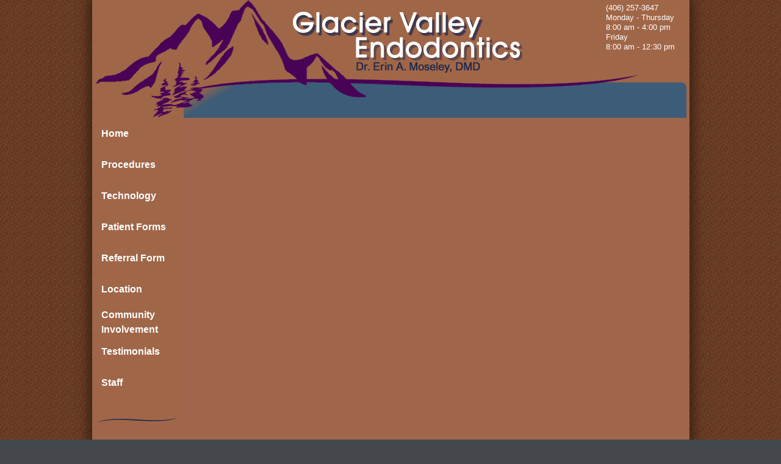

--- FILE ---
content_type: text/html; charset=UTF-8
request_url: https://glaciervalleyendodontics.com/technology/b23ba42a42a5a80720db86958b12217d_243x416/
body_size: 44575
content:

<!DOCTYPE html>
<html lang="en-US">
<head>
<meta name="google-site-verification" content="zH5V9kAYmOwjyPfPlJ7CFtC7BoKcCy-LVRWzevVuaJk" />
<meta http-equiv="X-UA-Compatible" content="IE=Edge">
<meta charset="UTF-8">
<meta name="viewport" content="width=device-width, initial-scale=1">
<link rel="profile" href="http://gmpg.org/xfn/11">
<link rel="pingback" href="https://glaciervalleyendodontics.com/xmlrpc.php">
<link rel="shortcut icon" href="https://glaciervalleyendodontics.com/wp-content/themes/pure-simple-child/favicon.ico" />

<meta name='robots' content='index, follow, max-image-preview:large, max-snippet:-1, max-video-preview:-1' />

	<!-- This site is optimized with the Yoast SEO plugin v26.6 - https://yoast.com/wordpress/plugins/seo/ -->
	<title>B23BA42A42A5A80720DB86958B12217D_243x416 - Glacier Valley Endodontics</title>
	<link rel="canonical" href="https://glaciervalleyendodontics.com/technology/b23ba42a42a5a80720db86958b12217d_243x416/" />
	<meta property="og:locale" content="en_US" />
	<meta property="og:type" content="article" />
	<meta property="og:title" content="B23BA42A42A5A80720DB86958B12217D_243x416 - Glacier Valley Endodontics" />
	<meta property="og:url" content="https://glaciervalleyendodontics.com/technology/b23ba42a42a5a80720db86958b12217d_243x416/" />
	<meta property="og:site_name" content="Glacier Valley Endodontics" />
	<meta property="og:image" content="https://glaciervalleyendodontics.com/technology/b23ba42a42a5a80720db86958b12217d_243x416" />
	<meta property="og:image:width" content="243" />
	<meta property="og:image:height" content="416" />
	<meta property="og:image:type" content="image/png" />
	<meta name="twitter:card" content="summary_large_image" />
	<script type="application/ld+json" class="yoast-schema-graph">{"@context":"https://schema.org","@graph":[{"@type":"WebPage","@id":"https://glaciervalleyendodontics.com/technology/b23ba42a42a5a80720db86958b12217d_243x416/","url":"https://glaciervalleyendodontics.com/technology/b23ba42a42a5a80720db86958b12217d_243x416/","name":"B23BA42A42A5A80720DB86958B12217D_243x416 - Glacier Valley Endodontics","isPartOf":{"@id":"https://glaciervalleyendodontics.com/#website"},"primaryImageOfPage":{"@id":"https://glaciervalleyendodontics.com/technology/b23ba42a42a5a80720db86958b12217d_243x416/#primaryimage"},"image":{"@id":"https://glaciervalleyendodontics.com/technology/b23ba42a42a5a80720db86958b12217d_243x416/#primaryimage"},"thumbnailUrl":"https://glaciervalleyendodontics.com/wp-content/uploads/2016/03/B23BA42A42A5A80720DB86958B12217D_243x416.png","datePublished":"2016-03-24T14:17:11+00:00","breadcrumb":{"@id":"https://glaciervalleyendodontics.com/technology/b23ba42a42a5a80720db86958b12217d_243x416/#breadcrumb"},"inLanguage":"en-US","potentialAction":[{"@type":"ReadAction","target":["https://glaciervalleyendodontics.com/technology/b23ba42a42a5a80720db86958b12217d_243x416/"]}]},{"@type":"ImageObject","inLanguage":"en-US","@id":"https://glaciervalleyendodontics.com/technology/b23ba42a42a5a80720db86958b12217d_243x416/#primaryimage","url":"https://glaciervalleyendodontics.com/wp-content/uploads/2016/03/B23BA42A42A5A80720DB86958B12217D_243x416.png","contentUrl":"https://glaciervalleyendodontics.com/wp-content/uploads/2016/03/B23BA42A42A5A80720DB86958B12217D_243x416.png","width":243,"height":416},{"@type":"BreadcrumbList","@id":"https://glaciervalleyendodontics.com/technology/b23ba42a42a5a80720db86958b12217d_243x416/#breadcrumb","itemListElement":[{"@type":"ListItem","position":1,"name":"Home","item":"https://glaciervalleyendodontics.com/"},{"@type":"ListItem","position":2,"name":"Technology","item":"https://glaciervalleyendodontics.com/technology/"},{"@type":"ListItem","position":3,"name":"B23BA42A42A5A80720DB86958B12217D_243x416"}]},{"@type":"WebSite","@id":"https://glaciervalleyendodontics.com/#website","url":"https://glaciervalleyendodontics.com/","name":"Glacier Valley Endodontics","description":"Dr. Erin A. Moseley, DMD","publisher":{"@id":"https://glaciervalleyendodontics.com/#organization"},"potentialAction":[{"@type":"SearchAction","target":{"@type":"EntryPoint","urlTemplate":"https://glaciervalleyendodontics.com/?s={search_term_string}"},"query-input":{"@type":"PropertyValueSpecification","valueRequired":true,"valueName":"search_term_string"}}],"inLanguage":"en-US"},{"@type":"Organization","@id":"https://glaciervalleyendodontics.com/#organization","name":"Glacier Valley Endodontics","url":"https://glaciervalleyendodontics.com/","logo":{"@type":"ImageObject","inLanguage":"en-US","@id":"https://glaciervalleyendodontics.com/#/schema/logo/image/","url":"https://glaciervalleyendodontics.com/wp-content/uploads/2016/03/logo.png","contentUrl":"https://glaciervalleyendodontics.com/wp-content/uploads/2016/03/logo.png","width":969,"height":193,"caption":"Glacier Valley Endodontics"},"image":{"@id":"https://glaciervalleyendodontics.com/#/schema/logo/image/"}}]}</script>
	<!-- / Yoast SEO plugin. -->


<link rel="alternate" type="application/rss+xml" title="Glacier Valley Endodontics &raquo; Feed" href="https://glaciervalleyendodontics.com/feed/" />
<link rel="alternate" type="application/rss+xml" title="Glacier Valley Endodontics &raquo; Comments Feed" href="https://glaciervalleyendodontics.com/comments/feed/" />
<link rel="alternate" title="oEmbed (JSON)" type="application/json+oembed" href="https://glaciervalleyendodontics.com/wp-json/oembed/1.0/embed?url=https%3A%2F%2Fglaciervalleyendodontics.com%2Ftechnology%2Fb23ba42a42a5a80720db86958b12217d_243x416%2F" />
<link rel="alternate" title="oEmbed (XML)" type="text/xml+oembed" href="https://glaciervalleyendodontics.com/wp-json/oembed/1.0/embed?url=https%3A%2F%2Fglaciervalleyendodontics.com%2Ftechnology%2Fb23ba42a42a5a80720db86958b12217d_243x416%2F&#038;format=xml" />
		<!-- This site uses the Google Analytics by MonsterInsights plugin v9.11.0 - Using Analytics tracking - https://www.monsterinsights.com/ -->
		<!-- Note: MonsterInsights is not currently configured on this site. The site owner needs to authenticate with Google Analytics in the MonsterInsights settings panel. -->
					<!-- No tracking code set -->
				<!-- / Google Analytics by MonsterInsights -->
		<style id='wp-img-auto-sizes-contain-inline-css' type='text/css'>
img:is([sizes=auto i],[sizes^="auto," i]){contain-intrinsic-size:3000px 1500px}
/*# sourceURL=wp-img-auto-sizes-contain-inline-css */
</style>
<style id='wp-emoji-styles-inline-css' type='text/css'>

	img.wp-smiley, img.emoji {
		display: inline !important;
		border: none !important;
		box-shadow: none !important;
		height: 1em !important;
		width: 1em !important;
		margin: 0 0.07em !important;
		vertical-align: -0.1em !important;
		background: none !important;
		padding: 0 !important;
	}
/*# sourceURL=wp-emoji-styles-inline-css */
</style>
<style id='wp-block-library-inline-css' type='text/css'>
:root{--wp-block-synced-color:#7a00df;--wp-block-synced-color--rgb:122,0,223;--wp-bound-block-color:var(--wp-block-synced-color);--wp-editor-canvas-background:#ddd;--wp-admin-theme-color:#007cba;--wp-admin-theme-color--rgb:0,124,186;--wp-admin-theme-color-darker-10:#006ba1;--wp-admin-theme-color-darker-10--rgb:0,107,160.5;--wp-admin-theme-color-darker-20:#005a87;--wp-admin-theme-color-darker-20--rgb:0,90,135;--wp-admin-border-width-focus:2px}@media (min-resolution:192dpi){:root{--wp-admin-border-width-focus:1.5px}}.wp-element-button{cursor:pointer}:root .has-very-light-gray-background-color{background-color:#eee}:root .has-very-dark-gray-background-color{background-color:#313131}:root .has-very-light-gray-color{color:#eee}:root .has-very-dark-gray-color{color:#313131}:root .has-vivid-green-cyan-to-vivid-cyan-blue-gradient-background{background:linear-gradient(135deg,#00d084,#0693e3)}:root .has-purple-crush-gradient-background{background:linear-gradient(135deg,#34e2e4,#4721fb 50%,#ab1dfe)}:root .has-hazy-dawn-gradient-background{background:linear-gradient(135deg,#faaca8,#dad0ec)}:root .has-subdued-olive-gradient-background{background:linear-gradient(135deg,#fafae1,#67a671)}:root .has-atomic-cream-gradient-background{background:linear-gradient(135deg,#fdd79a,#004a59)}:root .has-nightshade-gradient-background{background:linear-gradient(135deg,#330968,#31cdcf)}:root .has-midnight-gradient-background{background:linear-gradient(135deg,#020381,#2874fc)}:root{--wp--preset--font-size--normal:16px;--wp--preset--font-size--huge:42px}.has-regular-font-size{font-size:1em}.has-larger-font-size{font-size:2.625em}.has-normal-font-size{font-size:var(--wp--preset--font-size--normal)}.has-huge-font-size{font-size:var(--wp--preset--font-size--huge)}.has-text-align-center{text-align:center}.has-text-align-left{text-align:left}.has-text-align-right{text-align:right}.has-fit-text{white-space:nowrap!important}#end-resizable-editor-section{display:none}.aligncenter{clear:both}.items-justified-left{justify-content:flex-start}.items-justified-center{justify-content:center}.items-justified-right{justify-content:flex-end}.items-justified-space-between{justify-content:space-between}.screen-reader-text{border:0;clip-path:inset(50%);height:1px;margin:-1px;overflow:hidden;padding:0;position:absolute;width:1px;word-wrap:normal!important}.screen-reader-text:focus{background-color:#ddd;clip-path:none;color:#444;display:block;font-size:1em;height:auto;left:5px;line-height:normal;padding:15px 23px 14px;text-decoration:none;top:5px;width:auto;z-index:100000}html :where(.has-border-color){border-style:solid}html :where([style*=border-top-color]){border-top-style:solid}html :where([style*=border-right-color]){border-right-style:solid}html :where([style*=border-bottom-color]){border-bottom-style:solid}html :where([style*=border-left-color]){border-left-style:solid}html :where([style*=border-width]){border-style:solid}html :where([style*=border-top-width]){border-top-style:solid}html :where([style*=border-right-width]){border-right-style:solid}html :where([style*=border-bottom-width]){border-bottom-style:solid}html :where([style*=border-left-width]){border-left-style:solid}html :where(img[class*=wp-image-]){height:auto;max-width:100%}:where(figure){margin:0 0 1em}html :where(.is-position-sticky){--wp-admin--admin-bar--position-offset:var(--wp-admin--admin-bar--height,0px)}@media screen and (max-width:600px){html :where(.is-position-sticky){--wp-admin--admin-bar--position-offset:0px}}

/*# sourceURL=wp-block-library-inline-css */
</style><style id='global-styles-inline-css' type='text/css'>
:root{--wp--preset--aspect-ratio--square: 1;--wp--preset--aspect-ratio--4-3: 4/3;--wp--preset--aspect-ratio--3-4: 3/4;--wp--preset--aspect-ratio--3-2: 3/2;--wp--preset--aspect-ratio--2-3: 2/3;--wp--preset--aspect-ratio--16-9: 16/9;--wp--preset--aspect-ratio--9-16: 9/16;--wp--preset--color--black: #000000;--wp--preset--color--cyan-bluish-gray: #abb8c3;--wp--preset--color--white: #ffffff;--wp--preset--color--pale-pink: #f78da7;--wp--preset--color--vivid-red: #cf2e2e;--wp--preset--color--luminous-vivid-orange: #ff6900;--wp--preset--color--luminous-vivid-amber: #fcb900;--wp--preset--color--light-green-cyan: #7bdcb5;--wp--preset--color--vivid-green-cyan: #00d084;--wp--preset--color--pale-cyan-blue: #8ed1fc;--wp--preset--color--vivid-cyan-blue: #0693e3;--wp--preset--color--vivid-purple: #9b51e0;--wp--preset--gradient--vivid-cyan-blue-to-vivid-purple: linear-gradient(135deg,rgb(6,147,227) 0%,rgb(155,81,224) 100%);--wp--preset--gradient--light-green-cyan-to-vivid-green-cyan: linear-gradient(135deg,rgb(122,220,180) 0%,rgb(0,208,130) 100%);--wp--preset--gradient--luminous-vivid-amber-to-luminous-vivid-orange: linear-gradient(135deg,rgb(252,185,0) 0%,rgb(255,105,0) 100%);--wp--preset--gradient--luminous-vivid-orange-to-vivid-red: linear-gradient(135deg,rgb(255,105,0) 0%,rgb(207,46,46) 100%);--wp--preset--gradient--very-light-gray-to-cyan-bluish-gray: linear-gradient(135deg,rgb(238,238,238) 0%,rgb(169,184,195) 100%);--wp--preset--gradient--cool-to-warm-spectrum: linear-gradient(135deg,rgb(74,234,220) 0%,rgb(151,120,209) 20%,rgb(207,42,186) 40%,rgb(238,44,130) 60%,rgb(251,105,98) 80%,rgb(254,248,76) 100%);--wp--preset--gradient--blush-light-purple: linear-gradient(135deg,rgb(255,206,236) 0%,rgb(152,150,240) 100%);--wp--preset--gradient--blush-bordeaux: linear-gradient(135deg,rgb(254,205,165) 0%,rgb(254,45,45) 50%,rgb(107,0,62) 100%);--wp--preset--gradient--luminous-dusk: linear-gradient(135deg,rgb(255,203,112) 0%,rgb(199,81,192) 50%,rgb(65,88,208) 100%);--wp--preset--gradient--pale-ocean: linear-gradient(135deg,rgb(255,245,203) 0%,rgb(182,227,212) 50%,rgb(51,167,181) 100%);--wp--preset--gradient--electric-grass: linear-gradient(135deg,rgb(202,248,128) 0%,rgb(113,206,126) 100%);--wp--preset--gradient--midnight: linear-gradient(135deg,rgb(2,3,129) 0%,rgb(40,116,252) 100%);--wp--preset--font-size--small: 13px;--wp--preset--font-size--medium: 20px;--wp--preset--font-size--large: 36px;--wp--preset--font-size--x-large: 42px;--wp--preset--spacing--20: 0.44rem;--wp--preset--spacing--30: 0.67rem;--wp--preset--spacing--40: 1rem;--wp--preset--spacing--50: 1.5rem;--wp--preset--spacing--60: 2.25rem;--wp--preset--spacing--70: 3.38rem;--wp--preset--spacing--80: 5.06rem;--wp--preset--shadow--natural: 6px 6px 9px rgba(0, 0, 0, 0.2);--wp--preset--shadow--deep: 12px 12px 50px rgba(0, 0, 0, 0.4);--wp--preset--shadow--sharp: 6px 6px 0px rgba(0, 0, 0, 0.2);--wp--preset--shadow--outlined: 6px 6px 0px -3px rgb(255, 255, 255), 6px 6px rgb(0, 0, 0);--wp--preset--shadow--crisp: 6px 6px 0px rgb(0, 0, 0);}:where(.is-layout-flex){gap: 0.5em;}:where(.is-layout-grid){gap: 0.5em;}body .is-layout-flex{display: flex;}.is-layout-flex{flex-wrap: wrap;align-items: center;}.is-layout-flex > :is(*, div){margin: 0;}body .is-layout-grid{display: grid;}.is-layout-grid > :is(*, div){margin: 0;}:where(.wp-block-columns.is-layout-flex){gap: 2em;}:where(.wp-block-columns.is-layout-grid){gap: 2em;}:where(.wp-block-post-template.is-layout-flex){gap: 1.25em;}:where(.wp-block-post-template.is-layout-grid){gap: 1.25em;}.has-black-color{color: var(--wp--preset--color--black) !important;}.has-cyan-bluish-gray-color{color: var(--wp--preset--color--cyan-bluish-gray) !important;}.has-white-color{color: var(--wp--preset--color--white) !important;}.has-pale-pink-color{color: var(--wp--preset--color--pale-pink) !important;}.has-vivid-red-color{color: var(--wp--preset--color--vivid-red) !important;}.has-luminous-vivid-orange-color{color: var(--wp--preset--color--luminous-vivid-orange) !important;}.has-luminous-vivid-amber-color{color: var(--wp--preset--color--luminous-vivid-amber) !important;}.has-light-green-cyan-color{color: var(--wp--preset--color--light-green-cyan) !important;}.has-vivid-green-cyan-color{color: var(--wp--preset--color--vivid-green-cyan) !important;}.has-pale-cyan-blue-color{color: var(--wp--preset--color--pale-cyan-blue) !important;}.has-vivid-cyan-blue-color{color: var(--wp--preset--color--vivid-cyan-blue) !important;}.has-vivid-purple-color{color: var(--wp--preset--color--vivid-purple) !important;}.has-black-background-color{background-color: var(--wp--preset--color--black) !important;}.has-cyan-bluish-gray-background-color{background-color: var(--wp--preset--color--cyan-bluish-gray) !important;}.has-white-background-color{background-color: var(--wp--preset--color--white) !important;}.has-pale-pink-background-color{background-color: var(--wp--preset--color--pale-pink) !important;}.has-vivid-red-background-color{background-color: var(--wp--preset--color--vivid-red) !important;}.has-luminous-vivid-orange-background-color{background-color: var(--wp--preset--color--luminous-vivid-orange) !important;}.has-luminous-vivid-amber-background-color{background-color: var(--wp--preset--color--luminous-vivid-amber) !important;}.has-light-green-cyan-background-color{background-color: var(--wp--preset--color--light-green-cyan) !important;}.has-vivid-green-cyan-background-color{background-color: var(--wp--preset--color--vivid-green-cyan) !important;}.has-pale-cyan-blue-background-color{background-color: var(--wp--preset--color--pale-cyan-blue) !important;}.has-vivid-cyan-blue-background-color{background-color: var(--wp--preset--color--vivid-cyan-blue) !important;}.has-vivid-purple-background-color{background-color: var(--wp--preset--color--vivid-purple) !important;}.has-black-border-color{border-color: var(--wp--preset--color--black) !important;}.has-cyan-bluish-gray-border-color{border-color: var(--wp--preset--color--cyan-bluish-gray) !important;}.has-white-border-color{border-color: var(--wp--preset--color--white) !important;}.has-pale-pink-border-color{border-color: var(--wp--preset--color--pale-pink) !important;}.has-vivid-red-border-color{border-color: var(--wp--preset--color--vivid-red) !important;}.has-luminous-vivid-orange-border-color{border-color: var(--wp--preset--color--luminous-vivid-orange) !important;}.has-luminous-vivid-amber-border-color{border-color: var(--wp--preset--color--luminous-vivid-amber) !important;}.has-light-green-cyan-border-color{border-color: var(--wp--preset--color--light-green-cyan) !important;}.has-vivid-green-cyan-border-color{border-color: var(--wp--preset--color--vivid-green-cyan) !important;}.has-pale-cyan-blue-border-color{border-color: var(--wp--preset--color--pale-cyan-blue) !important;}.has-vivid-cyan-blue-border-color{border-color: var(--wp--preset--color--vivid-cyan-blue) !important;}.has-vivid-purple-border-color{border-color: var(--wp--preset--color--vivid-purple) !important;}.has-vivid-cyan-blue-to-vivid-purple-gradient-background{background: var(--wp--preset--gradient--vivid-cyan-blue-to-vivid-purple) !important;}.has-light-green-cyan-to-vivid-green-cyan-gradient-background{background: var(--wp--preset--gradient--light-green-cyan-to-vivid-green-cyan) !important;}.has-luminous-vivid-amber-to-luminous-vivid-orange-gradient-background{background: var(--wp--preset--gradient--luminous-vivid-amber-to-luminous-vivid-orange) !important;}.has-luminous-vivid-orange-to-vivid-red-gradient-background{background: var(--wp--preset--gradient--luminous-vivid-orange-to-vivid-red) !important;}.has-very-light-gray-to-cyan-bluish-gray-gradient-background{background: var(--wp--preset--gradient--very-light-gray-to-cyan-bluish-gray) !important;}.has-cool-to-warm-spectrum-gradient-background{background: var(--wp--preset--gradient--cool-to-warm-spectrum) !important;}.has-blush-light-purple-gradient-background{background: var(--wp--preset--gradient--blush-light-purple) !important;}.has-blush-bordeaux-gradient-background{background: var(--wp--preset--gradient--blush-bordeaux) !important;}.has-luminous-dusk-gradient-background{background: var(--wp--preset--gradient--luminous-dusk) !important;}.has-pale-ocean-gradient-background{background: var(--wp--preset--gradient--pale-ocean) !important;}.has-electric-grass-gradient-background{background: var(--wp--preset--gradient--electric-grass) !important;}.has-midnight-gradient-background{background: var(--wp--preset--gradient--midnight) !important;}.has-small-font-size{font-size: var(--wp--preset--font-size--small) !important;}.has-medium-font-size{font-size: var(--wp--preset--font-size--medium) !important;}.has-large-font-size{font-size: var(--wp--preset--font-size--large) !important;}.has-x-large-font-size{font-size: var(--wp--preset--font-size--x-large) !important;}
/*# sourceURL=global-styles-inline-css */
</style>

<style id='classic-theme-styles-inline-css' type='text/css'>
/*! This file is auto-generated */
.wp-block-button__link{color:#fff;background-color:#32373c;border-radius:9999px;box-shadow:none;text-decoration:none;padding:calc(.667em + 2px) calc(1.333em + 2px);font-size:1.125em}.wp-block-file__button{background:#32373c;color:#fff;text-decoration:none}
/*# sourceURL=/wp-includes/css/classic-themes.min.css */
</style>
<link rel='stylesheet' id='wp-components-css' href='https://glaciervalleyendodontics.com/wp-includes/css/dist/components/style.min.css?ver=6.9' type='text/css' media='all' />
<link rel='stylesheet' id='wp-preferences-css' href='https://glaciervalleyendodontics.com/wp-includes/css/dist/preferences/style.min.css?ver=6.9' type='text/css' media='all' />
<link rel='stylesheet' id='wp-block-editor-css' href='https://glaciervalleyendodontics.com/wp-includes/css/dist/block-editor/style.min.css?ver=6.9' type='text/css' media='all' />
<link rel='stylesheet' id='popup-maker-block-library-style-css' href='https://glaciervalleyendodontics.com/wp-content/plugins/popup-maker/dist/packages/block-library-style.css?ver=dbea705cfafe089d65f1' type='text/css' media='all' />
<link rel='stylesheet' id='video_popup_main_style-css' href='https://glaciervalleyendodontics.com/wp-content/plugins/video-popup/assets/css/videoPopup.css?ver=2.0.3' type='text/css' media='all' />
<link rel='stylesheet' id='parent-style-css' href='https://glaciervalleyendodontics.com/wp-content/themes/puresimple/style.css?ver=6.9' type='text/css' media='all' />
<link rel='stylesheet' id='child-style-css' href='https://glaciervalleyendodontics.com/wp-content/themes/pure-simple-child/style.css?ver=6.9' type='text/css' media='all' />
<link rel='stylesheet' id='puresimple-responsive-css' href='https://glaciervalleyendodontics.com/wp-content/themes/puresimple/css/responsive.min.css?ver=3.1.1' type='text/css' media='all' />
<link rel='stylesheet' id='puresimple-fontawesome-css' href='https://glaciervalleyendodontics.com/wp-content/themes/puresimple/css/font-awesome.min.css?ver=4.4.0' type='text/css' media='all' />
<link rel='stylesheet' id='puresimple-woocommerce-css' href='https://glaciervalleyendodontics.com/wp-content/themes/puresimple/woocommerce/woocommerce.css?ver=4.3.0' type='text/css' media='all' />
<link rel='stylesheet' id='style-portfolio-css' href='https://glaciervalleyendodontics.com/wp-content/themes/puresimple/css/portfolio.css?ver=4.3.0' type='text/css' media='all' />
<link rel='stylesheet' id='puresimple-style-css' href='https://glaciervalleyendodontics.com/wp-content/themes/pure-simple-child/style.css?ver=1.0.3' type='text/css' media='all' />
<script type="text/javascript" id="video_popup_main_modal-js-extra">
/* <![CDATA[ */
var theVideoPopupGeneralOptions = {"wrap_close":"false","no_cookie":"false","debug":"0"};
//# sourceURL=video_popup_main_modal-js-extra
/* ]]> */
</script>
<script type="text/javascript" src="https://glaciervalleyendodontics.com/wp-content/plugins/video-popup/assets/js/videoPopup.js?ver=2.0.3" id="video_popup_main_modal-js"></script>
<script type="text/javascript" src="https://glaciervalleyendodontics.com/wp-includes/js/jquery/jquery.min.js?ver=3.7.1" id="jquery-core-js"></script>
<script type="text/javascript" src="https://glaciervalleyendodontics.com/wp-includes/js/jquery/jquery-migrate.min.js?ver=3.4.1" id="jquery-migrate-js"></script>
<script type="text/javascript" src="https://glaciervalleyendodontics.com/wp-content/themes/puresimple/js/jquery-ui.js?ver=6.9" id="puresimple-jquery-ui-js"></script>
<script type="text/javascript" src="https://glaciervalleyendodontics.com/wp-content/themes/puresimple/js/woocommerce-zoom.js?ver=6.9" id="woocommerce-zoom-js"></script>
<link rel="https://api.w.org/" href="https://glaciervalleyendodontics.com/wp-json/" /><link rel="alternate" title="JSON" type="application/json" href="https://glaciervalleyendodontics.com/wp-json/wp/v2/media/111" /><link rel="EditURI" type="application/rsd+xml" title="RSD" href="https://glaciervalleyendodontics.com/xmlrpc.php?rsd" />
<meta name="generator" content="WordPress 6.9" />
<link rel='shortlink' href='https://glaciervalleyendodontics.com/?p=111' />
	<link rel="preconnect" href="https://fonts.googleapis.com">
	<link rel="preconnect" href="https://fonts.gstatic.com">
	<style type="text/css">
html {font-size: 100%;} body{background-color:;}a, a:visited {color:#ffffff;}a:focus, a:hover {color:#767676;}.more-link a {background-color: #789993;	color: #ffffff;}.more-link a:hover {background-color: #a48a61; color: #ffffff;}#footer-menu a {color: #1e284c;}#footer-menu a:hover {color: #767676;}#bottom-wrapper a,#bottom-wrapper .tagcloud a {color: #1e284c;}#bottom-wrapper a:hover {color: #cadad7;}#bottom-wrapper .tagcloud a {border-color: #cadad7;}#socialbar .socialicon {background-color: #42474d;}#socialbar a {color: #767676;}#socialbar a:hover {color: #9c9c9c;}.entry-title {font-size: 1.625rem;}.widget-title {font-size: 1.313rem;}#content {font-size: 0.813rem;}#bottom-wrapper {font-size: 0.75rem;}.site-tagline:before {background-color: #b9b9b9;}#cta {background-color:#ffffff;}h1 {font-size: 1.75rem;}h2 {font-size: 1.625rem;}h3 {font-size: 1.438rem;}h4 {font-size: 1.125rem;}h5 {font-size: 1rem;}h6 {font-size: 0.875rem;}#cta-heading {color:#4c4c4c;}.entry-title, .entry-title a {color:#4c4c4c;}.type-page .entry-title::after {background-color:#789993;}.widget-title {color:#4c4c4c;}#bottom-wrapper .widget-title {color:#cadad7;}#footer-heading {color:#1e284c;}#bottom-wrapper {background-color:#9f664b;}

@media screen and (min-width: 783px) {.site-navigation ul {font-size: 1rem;}.primary-navigation li li > a {font-size: 0.813rem;}.primary-navigation li li > a {color:#b6b6b6; border-color:#363535;}.primary-navigation li a,.site-navigation a:hover,.site-navigation .current-menu-item > a,.site-navigation .current-menu-item > a,.site-navigation .current-menu-ancestor > a {color:#ffffff;}.primary-navigation ul ul,.primary-navigation li a:hover,.primary-navigation li li:hover > a,.primary-navigation li li.focus > a,.primary-navigation ul ul a:hover,.primary-navigation ul ul li.focus > a {background-color:#3c5c77;}.site-navigation .current-menu-item > a,
.site-navigation .current-menu-ancestor > a {background-color: #3c5c77;}	.home.current-menu-item a {background: none;}}
</style>
<script type="text/javascript">
	(function ( $ ) {
		$(document).ready(function(){
			var active = $("<p></p>").text();
			var scroll_number = $("<p></p>").text();
			
			if (active == 1) {
				$(window).scroll(function() {
				if ($(window).scrollTop() > scroll_number) {
            		navigation_scrolling();
      			}
				else {
            		$(".navigation").css({"position":"relative"});
		 		}
   			});
	
			function navigation_scrolling () {
            	 $(".navigation ").css({"position":"fixed", "right":"0px", "left":"0px", "top": "0px","z-index":"9999"});
			}
			
			}
		});

	 
})(jQuery);

</script>
<style type="text/css">.recentcomments a{display:inline !important;padding:0 !important;margin:0 !important;}</style><style type="text/css" id="custom-background-css">
body.custom-background { background-image: url("https://glaciervalleyendodontics.com/wp-content/uploads/2016/03/bg_body.png"); background-position: left top; background-size: auto; background-repeat: repeat; background-attachment: scroll; }
</style>
			<style type="text/css" id="wp-custom-css">
			/*
You can add your own CSS here.

Click the help icon above to learn more.
*/

#post-256 .entry-header {
    display: none;
}		</style>
			<style id="egf-frontend-styles" type="text/css">
		p {font-family: 'Arial', sans-serif;font-style: normal;font-weight: 400;} h4 {color: #ffffff;font-family: 'Arial', sans-serif;font-size: 15px;font-style: normal;font-weight: 700;} h1 {} h2 {} h3 {} h5 {} h6 {} 	</style>
	</head>
    
<body class="attachment wp-singular attachment-template-default attachmentid-111 attachment-png custom-background wp-theme-puresimple wp-child-theme-pure-simple-child metaslider-plugin">
<div id="page" class="boxsmall hfeed site">
	<a class="skip-link screen-reader-text" href="#content">Skip to content</a>


    
<div id="masthead" class="header-box" style="background-color: #ffffff;">
	<div class="header-bg" home-link = "https://glaciervalleyendodontics.com" style=" background-image: url(); background-size: 100% 100%">
							
		<div class="header-inner"  style="padding: 0;">
			<div id="cta" style="color:#ffffff;">
	<aside class="widget-area" role="complementary">		
        <div class="container">
            <div class="row">
                <div class="col-md-12">
                    			<div class="textwidget"><p><a href="tel:(406) 257-3647">(406) 257-3647</a><br/>
Monday - Thursday<br/>
8:00 am - 4:00 pm<br/>
Friday<br/>
8:00 am - 12:30 pm<br/></p></div>
		                </div>
            </div>
        </div>    	
	</aside>
</div>			            
            	<div class="logo fade-logo">
					<a href="https://glaciervalleyendodontics.com/" title="Glacier Valley Endodontics Dr. Erin A. Moseley, DMD" rel="home"><img src="https://glaciervalleyendodontics.com/wp-content/uploads/2016/03/logo.png" alt="Glacier Valley Endodontics"></a>						        
				</div>
					
												
		</div>								
	</div>
</div> 
	
	<div class="vert_box_left">
	<div class="navigation clearfix" style="background-color: #a06648;">
  		<div class="container">
      	<div class="row">
          <div class="col-md-12">
             <div id="navbar" class="navbar">
				<nav id="primary-navigation" class="site-navigation primary-navigation" role="navigation">
				<div class="toggle-container visible-xs visible-sm hidden-md hidden-lg">
                <button class="menu-toggle">Menu</button></div>
               
				<a class="screen-reader-text skip-link" href="#content">Skip to content</a>                
                
                    

				<ul id="menu-main-menu" class="nav-menu"><li id="menu-item-30" class="menu-item menu-item-type-post_type menu-item-object-page menu-item-home menu-item-30"><a href="https://glaciervalleyendodontics.com/">Home</a></li>
<li id="menu-item-29" class="menu-item menu-item-type-post_type menu-item-object-page menu-item-29"><a href="https://glaciervalleyendodontics.com/procedures/">Procedures</a></li>
<li id="menu-item-28" class="menu-item menu-item-type-post_type menu-item-object-page menu-item-28"><a href="https://glaciervalleyendodontics.com/technology/">Technology</a></li>
<li id="menu-item-27" class="menu-item menu-item-type-post_type menu-item-object-page menu-item-27"><a href="https://glaciervalleyendodontics.com/patient-forms/">Patient Forms</a></li>
<li id="menu-item-340" class="menu-item menu-item-type-custom menu-item-object-custom menu-item-340"><a href="https://glaciervalleyendodontics.com/wp-content/uploads/2025/08/Blank-Referral-Form.pdf">Referral Form</a></li>
<li id="menu-item-26" class="menu-item menu-item-type-post_type menu-item-object-page menu-item-26"><a href="https://glaciervalleyendodontics.com/location/">Location</a></li>
<li id="menu-item-25" class="menu-item menu-item-type-post_type menu-item-object-page menu-item-25"><a href="https://glaciervalleyendodontics.com/causes/">Community Involvement</a></li>
<li id="menu-item-24" class="menu-item menu-item-type-post_type menu-item-object-page menu-item-24"><a href="https://glaciervalleyendodontics.com/customer-testimonials/">Testimonials</a></li>
<li id="menu-item-23" class="menu-item menu-item-type-post_type menu-item-object-page menu-item-23"><a href="https://glaciervalleyendodontics.com/caring-staff/">Staff</a></li>
</ul>            
                                            
			</nav>
			</div>
            
			</div>
		</div>      
	</div>
</div>	
	<p style="display:none;" id="nav_position_scrolltop"></p>
	<p style="display:none;" id="nav_position_scrolltop_val"></p>
	<div class="container carecredit_box">
	     <div class="row">
		<div class="carecredit"><a href="https://www.carecredit.com/apply/confirm.html?light=1&encm=XD0HPlQ2BmMNMQBkV2MPZlFrAmYLaFFvBmoAOABsVGM%3D" target="_blank"><img src="https://glaciervalleyendodontics.com/wp-content/themes/pure-simple-child/images/carecredit.png" width="135" height="45" /></a></div>
	     </div>
	</div>
	<div style="clear: both;"></div>
	</div>
	

    

    



        

	<div id="primary" class="content-area">
		<div id="content" class="site-content" style="background-color: #ffffff; color:#ffffff;" role="main">
<div id="primary" class="content-area">
	<div id="content" class="site-content" role="main">
    	<div class="container">
        	<div class="row">    
				<div class="col-md-12">

					        
                        <article id="post-111" class="post-111 attachment type-attachment status-inherit hentry">
                        
                            
                           
                            
            <div class="entry-attachment">						
                                    <a href="https://glaciervalleyendodontics.com/technology/39ea43937a32c33f41a497b6d2af051e_200x150/" rel="attachment"><img width="243" height="416" src="https://glaciervalleyendodontics.com/wp-content/uploads/2016/03/B23BA42A42A5A80720DB86958B12217D_243x416.png" class="attachment-1140x1140 size-1140x1140" alt="" decoding="async" fetchpriority="high" srcset="https://glaciervalleyendodontics.com/wp-content/uploads/2016/03/B23BA42A42A5A80720DB86958B12217D_243x416.png 243w, https://glaciervalleyendodontics.com/wp-content/uploads/2016/03/B23BA42A42A5A80720DB86958B12217D_243x416-175x300.png 175w" sizes="(max-width: 243px) 100vw, 243px" /></a>						
                                </div>
                            <header class="entry-header">
                                <h1 class="entry-title">B23BA42A42A5A80720DB86958B12217D_243x416</h1>                             </header>    
                                                                    
                               <div class="entry-content">   
                                                            </div>
                        </article>
    
                        <nav class="image-navigation">
                            
                                	
		<h1 class="screen-reader-text">Photo Navigation</h1>
		<div class="nav-links clearfix">
			<a href='https://glaciervalleyendodontics.com/technology/b1c2f12282aa05ce04f0cd69431f05c3_251x176/'><span class="previous-image"><i class="fa fa-arrow-circle-left"></i></span></a>		</div>
	
	                          
                        </nav>
    
                	        		</div>
			</div>
		</div>
	</div><!-- #content -->
</div><!-- #primary -->



    </div><!-- #content -->
</div><!-- #primary -->


<div id="bottom-wrapper" style="color:#1e284c;">
    <aside class="widget-area" role="complementary">
    <div class="container">
        <div class="row">

			                <div id="bottom1" class="col-md-3" role="complementary">
                    <div id="text-2" class="widget widget_text">			<div class="textwidget"><p style="margin-top: 0;"><a href="https://www.mtdental.com/" target="_blank"><img src="https://glaciervalleyendodontics.com/wp-content/uploads/2016/03/mda.png" /></a></p>
<p><a href="https://www.ada.org/" target="_blank"><img src="https://glaciervalleyendodontics.com/wp-content/uploads/2016/03/ada.png" /></a></p>
<p><a href="https://www.aae.org/" target="_blank"><img src="https://glaciervalleyendodontics.com/wp-content/uploads/2016/03/ae.png" /></a></p></div>
		</div>                </div><!-- #top1 -->
                        
                  
                <div id="bottom2" class="col-md-3" role="complementary">
                    <div id="nav_menu-2" class="widget widget_nav_menu"><div class="menu-root-canal-menu-container"><ul id="menu-root-canal-menu" class="menu"><li id="menu-item-95" class="top-nav menu-item menu-item-type-custom menu-item-object-custom menu-item-95"><a href="https://glaciervalleyendodontics.com/procedures/#root-canal">Root Canal</a></li>
<li id="menu-item-96" class="menu-item menu-item-type-custom menu-item-object-custom menu-item-96"><a href="https://glaciervalleyendodontics.com/procedures/#retreatment">Retreatment</a></li>
</ul></div></div><div id="nav_menu-3" class="widget widget_nav_menu"><div class="menu-registration-menu-container"><ul id="menu-registration-menu" class="menu"><li id="menu-item-97" class="top-nav menu-item menu-item-type-custom menu-item-object-custom menu-item-97"><a href="https://glaciervalleyendodontics.com/wp-content/themes/pure-simple-child/pdf/Registration_Form.pdf">Registration</a></li>
<li id="menu-item-98" class="menu-item menu-item-type-custom menu-item-object-custom menu-item-98"><a href="https://glaciervalleyendodontics.com/wp-content/themes/pure-simple-child/pdf/Medical_History_Form.pdf">Medical History</a></li>
<li id="menu-item-99" class="menu-item menu-item-type-custom menu-item-object-custom menu-item-99"><a href="https://glaciervalleyendodontics.com/wp-content/themes/pure-simple-child/pdf/Consent_Form.pdf">Consent</a></li>
<li id="menu-item-100" class="menu-item menu-item-type-custom menu-item-object-custom menu-item-100"><a href="https://glaciervalleyendodontics.com/wp-content/themes/pure-simple-child/pdf/Financial_Policy.pdf">Financial Policy</a></li>
<li id="menu-item-101" class="menu-item menu-item-type-custom menu-item-object-custom menu-item-101"><a href="https://glaciervalleyendodontics.com/wp-content/uploads/2020/05/Appointment-Policy.pdf">Appointment Policy</a></li>
<li id="menu-item-236" class="menu-item menu-item-type-custom menu-item-object-custom menu-item-236"><a href="https://glaciervalleyendodontics.com/wp-content/uploads/2020/05/Glacier-Valley-Dental-Imaging-Privacy-Practices.pdf">Privacy Policy</a></li>
<li id="menu-item-237" class="menu-item menu-item-type-custom menu-item-object-custom menu-item-237"><a href="https://glaciervalleyendodontics.com/wp-content/uploads/2020/05/Glacier-Valley-Dental-Acknowledgment-of-HIPAA-Privacy-Policies.pdf">Ackknowledgment of HIPAA Privacy and Procedures</a></li>
</ul></div></div><div id="nav_menu-4" class="widget widget_nav_menu"><div class="menu-see-a-map-menu-container"><ul id="menu-see-a-map-menu" class="menu"><li id="menu-item-102" class="top-nav menu-item menu-item-type-custom menu-item-object-custom menu-item-102"><a href="https://glaciervalleyendodontics.com/location">See A Map</a></li>
<li id="menu-item-103" class="menu-item menu-item-type-custom menu-item-object-custom menu-item-103"><a href="https://glaciervalleyendodontics.com/location">Get Direction</a></li>
</ul></div></div>                </div><!-- #top2 -->          
                        
                    
                <div id="bottom3" class="col-md-3" role="complementary">
                    <div id="text-3" class="widget widget_text">			<div class="textwidget"><p style="font-size: 14px; font-weight: 700; margin-top: 0;"><a href="https://glaciervalleyendodontics.com/caring-staff/#moseley">Dr. Erin Moseley</a></p></div>
		</div>                </div><!-- #top3 -->
                        
                 
                <div id="bottom4" class="col-md-3" role="complementary">
                    <div id="text-4" class="widget widget_text">			<div class="textwidget"><p style="margin-top: 0; color: #1e284c;"><span style="font-size: 14px; font-weight: 700;">Contact Us</span><br/>
80 Four Mile Drive, Suite 15<br/>
Kalispell MT, 59901<br/>
P: 406-257-3647<br/>
F: 406-257-3675</p>
</div>
		</div>                </div><!-- #top4 -->
                         
        </div>
    </div>
</aside>
</div>

    <footer id="site-footer" style="background-color:#9f664b; color:#1e284c;" role="contentinfo">
    
                
        
        <div id="social-wrapper">
            
	<div id="socialbar">
		<div id="social-icons"></div>	
       
	</div>
        </div>
        

        
        <nav id="footer-nav" role="navigation">
			        </nav>
            &copy; 
            2026 <a href="http://glaciervalleyendodontics.com/">Glacier Valley Endodontics</a> | <a href="http://glaciervalleyendodontics.com/terms-of-use/">Terms of Use</a> | <a href="sitemap">Sitemap</a>
            
    </footer>
</div><!-- #page -->
<script type="speculationrules">
{"prefetch":[{"source":"document","where":{"and":[{"href_matches":"/*"},{"not":{"href_matches":["/wp-*.php","/wp-admin/*","/wp-content/uploads/*","/wp-content/*","/wp-content/plugins/*","/wp-content/themes/pure-simple-child/*","/wp-content/themes/puresimple/*","/*\\?(.+)"]}},{"not":{"selector_matches":"a[rel~=\"nofollow\"]"}},{"not":{"selector_matches":".no-prefetch, .no-prefetch a"}}]},"eagerness":"conservative"}]}
</script>
<script type="text/javascript" src="https://glaciervalleyendodontics.com/wp-content/themes/puresimple/js/global.min.js?ver=20141001" id="puresimple-global-js"></script>
<script type="text/javascript" src="https://glaciervalleyendodontics.com/wp-content/themes/puresimple/js/puresimple-extras.js?ver=20141203" id="puresimple-extras-js"></script>
<script type="text/javascript" src="https://glaciervalleyendodontics.com/wp-content/themes/puresimple/js/wow.js?ver=1.0" id="puresimple-wow-js"></script>
<script type="text/javascript" src="https://glaciervalleyendodontics.com/wp-content/themes/puresimple/js/jquery.custom.js?ver=1.0" id="puresimple-custom-js"></script>
<script type="text/javascript" src="https://glaciervalleyendodontics.com/wp-content/themes/puresimple/js/jquery.isotope.min.js?ver=1.5.25" id="puresimple_isotope-js"></script>
<script id="wp-emoji-settings" type="application/json">
{"baseUrl":"https://s.w.org/images/core/emoji/17.0.2/72x72/","ext":".png","svgUrl":"https://s.w.org/images/core/emoji/17.0.2/svg/","svgExt":".svg","source":{"concatemoji":"https://glaciervalleyendodontics.com/wp-includes/js/wp-emoji-release.min.js?ver=6.9"}}
</script>
<script type="module">
/* <![CDATA[ */
/*! This file is auto-generated */
const a=JSON.parse(document.getElementById("wp-emoji-settings").textContent),o=(window._wpemojiSettings=a,"wpEmojiSettingsSupports"),s=["flag","emoji"];function i(e){try{var t={supportTests:e,timestamp:(new Date).valueOf()};sessionStorage.setItem(o,JSON.stringify(t))}catch(e){}}function c(e,t,n){e.clearRect(0,0,e.canvas.width,e.canvas.height),e.fillText(t,0,0);t=new Uint32Array(e.getImageData(0,0,e.canvas.width,e.canvas.height).data);e.clearRect(0,0,e.canvas.width,e.canvas.height),e.fillText(n,0,0);const a=new Uint32Array(e.getImageData(0,0,e.canvas.width,e.canvas.height).data);return t.every((e,t)=>e===a[t])}function p(e,t){e.clearRect(0,0,e.canvas.width,e.canvas.height),e.fillText(t,0,0);var n=e.getImageData(16,16,1,1);for(let e=0;e<n.data.length;e++)if(0!==n.data[e])return!1;return!0}function u(e,t,n,a){switch(t){case"flag":return n(e,"\ud83c\udff3\ufe0f\u200d\u26a7\ufe0f","\ud83c\udff3\ufe0f\u200b\u26a7\ufe0f")?!1:!n(e,"\ud83c\udde8\ud83c\uddf6","\ud83c\udde8\u200b\ud83c\uddf6")&&!n(e,"\ud83c\udff4\udb40\udc67\udb40\udc62\udb40\udc65\udb40\udc6e\udb40\udc67\udb40\udc7f","\ud83c\udff4\u200b\udb40\udc67\u200b\udb40\udc62\u200b\udb40\udc65\u200b\udb40\udc6e\u200b\udb40\udc67\u200b\udb40\udc7f");case"emoji":return!a(e,"\ud83e\u1fac8")}return!1}function f(e,t,n,a){let r;const o=(r="undefined"!=typeof WorkerGlobalScope&&self instanceof WorkerGlobalScope?new OffscreenCanvas(300,150):document.createElement("canvas")).getContext("2d",{willReadFrequently:!0}),s=(o.textBaseline="top",o.font="600 32px Arial",{});return e.forEach(e=>{s[e]=t(o,e,n,a)}),s}function r(e){var t=document.createElement("script");t.src=e,t.defer=!0,document.head.appendChild(t)}a.supports={everything:!0,everythingExceptFlag:!0},new Promise(t=>{let n=function(){try{var e=JSON.parse(sessionStorage.getItem(o));if("object"==typeof e&&"number"==typeof e.timestamp&&(new Date).valueOf()<e.timestamp+604800&&"object"==typeof e.supportTests)return e.supportTests}catch(e){}return null}();if(!n){if("undefined"!=typeof Worker&&"undefined"!=typeof OffscreenCanvas&&"undefined"!=typeof URL&&URL.createObjectURL&&"undefined"!=typeof Blob)try{var e="postMessage("+f.toString()+"("+[JSON.stringify(s),u.toString(),c.toString(),p.toString()].join(",")+"));",a=new Blob([e],{type:"text/javascript"});const r=new Worker(URL.createObjectURL(a),{name:"wpTestEmojiSupports"});return void(r.onmessage=e=>{i(n=e.data),r.terminate(),t(n)})}catch(e){}i(n=f(s,u,c,p))}t(n)}).then(e=>{for(const n in e)a.supports[n]=e[n],a.supports.everything=a.supports.everything&&a.supports[n],"flag"!==n&&(a.supports.everythingExceptFlag=a.supports.everythingExceptFlag&&a.supports[n]);var t;a.supports.everythingExceptFlag=a.supports.everythingExceptFlag&&!a.supports.flag,a.supports.everything||((t=a.source||{}).concatemoji?r(t.concatemoji):t.wpemoji&&t.twemoji&&(r(t.twemoji),r(t.wpemoji)))});
//# sourceURL=https://glaciervalleyendodontics.com/wp-includes/js/wp-emoji-loader.min.js
/* ]]> */
</script>
</body>
</html>


--- FILE ---
content_type: text/css
request_url: https://glaciervalleyendodontics.com/wp-content/themes/puresimple/style.css?ver=6.9
body_size: 74986
content:
/*
Theme Name: Puresimple Pro
Theme URI: http://www.styledthemes.com/
Author: StyledThemes.com
Author URI: http://www.styledthemes.com/
Description: Pure and Simple is a responsive theme built for anyone who is serious about blogging. Packed with a ton of features, the overall concept of this theme is to keep it clean and simple in design, while you get a plethora of features like multiple page templates, multiple blog layouts, multiple blog styles, even a masonry concept, several post formats, gallery styling, font based icons, theme options using the built-in WP Customizer, unlimited colours, a theme that is Jetpack ready so that you can take advantage of all the features like the Portfolio. 
Version: 1.4.3
License: GNU General Public License v3 or later
License URI: http://www.gnu.org/copyleft/gpl.html
Text Domain: puresimple
Domain Path: /languages/
Tags: custom-colors, white, light, two-columns, three-columns, fluid-layout, responsive-layout, fixed-layout, custom-background, custom-header, custom-menu, featured-images, flexible-header, full-width-template, post-formats, sticky-post, theme-options, translation-ready

Pure and Simple is based on Underscores http://underscores.me/, (C) 2012-2014 Automattic, Inc.

*/


@font-face {
	font-family: 'Open Sans light';
	src: url('fonts/opensans-light.eot');
	src: url('fonts/opensans-light.eot?#iefix') format('embedded-opentype'),
		 url('fonts/opensans-light.woff') format('woff'),
		 url('fonts/opensans-light.ttf') format('truetype'),
		 url('fonts/opensans-light.svg#open_sanslight') format('svg');
	font-weight: normal;
	font-style: normal;
}

@font-face {
	font-family: 'Open Sans';
	src: url('fonts/opensans-regular.eot');
	src: url('fonts/opensans-regular.eot?#iefix') format('embedded-opentype'),
		 url('fonts/opensans-regular.woff') format('woff'),
		 url('fonts/opensans-regular.ttf') format('truetype'),
		 url('fonts/opensans-regular.svg#open_sansregular') format('svg');
	font-weight: normal;
	font-style: normal;
}

@font-face {
	font-family: 'Open Sans Semibold';
	src: url('fonts/opensans-semibold-webfont.eot');
	src: url('fonts/opensans-semibold-webfont.eot?#iefix') format('embedded-opentype'),
		 url('fonts/opensans-semibold-webfont.woff') format('woff'),
		 url('fonts/opensans-semibold-webfont.ttf') format('truetype'),
		 url('fonts/opensans-semibold-webfont.svg#open_sanssemibold') format('svg');
	font-weight: normal;
	font-style: normal;
}

/*! normalize.css v3.0.0 | MIT License | git.io/normalize 
Resetting and rebuilding styles have been helped along thanks to the fine work of
Eric Meyer http://meyerweb.com/eric/tools/css/reset/index.html
along with Nicolas Gallagher and Jonathan Neal http://necolas.github.com/normalize.css/
and Blueprint http://www.blueprintcss.org/
*/

html {
  font-family: sans-serif;
  -ms-text-size-adjust: 100%;
  -webkit-text-size-adjust: 100%;
}
body {
  margin: 0;
}
article,
aside,
details,
figcaption,
figure,
footer,
header,
hgroup,
main,
nav,
section,
summary {
  display: block;
}
audio,
canvas,
progress,
video {
  display: inline-block;
  vertical-align: baseline;
}
audio:not([controls]) {
  display: none;
  height: 0;
}
[hidden],
template {
  display: none;
}
a {
  background: transparent;
  color: #789993;
}
a:active,
a:hover {
  outline: 0;
}
abbr[title] {
  border-bottom: 1px dotted;
}
b,
strong {
  font-weight: bold;
}
dfn {
  font-style: italic;
}
h1 {
  font-size: 2em;
  margin: 0.67em 0;
}
mark {
  background: #ff0;
  color: #000;
}
small {
  font-size: 80%;
}
sub,
sup {
  font-size: 75%;
  line-height: 0;
  position: relative;
  vertical-align: baseline;
}
sup {
  top: -0.5em;
}
sub {
  bottom: -0.25em;
}
img {
  border: 0;
}
svg:not(:root) {
  overflow: hidden;
}
figure {
  margin: 1em 40px;
}
hr {
  -moz-box-sizing: content-box;
  box-sizing: content-box;
  height: 0;
}
pre {
  overflow: auto;
}
code,
kbd,
pre,
samp {
  font-family: monospace, monospace;
  font-size: 1em;
}
button,
input,
optgroup,
select,
textarea {
  color: inherit;
  font: inherit;
  margin: 0;
}
button {
  overflow: visible;
}
button,
select {
  text-transform: none;
}
button,
html input[type="button"],
input[type="reset"],
input[type="submit"] {
  -webkit-appearance: button;
  cursor: pointer;
}
button[disabled],
html input[disabled] {
  cursor: default;
}
button::-moz-focus-inner,
input::-moz-focus-inner {
  border: 0;
  padding: 0;
}
input {
  line-height: normal;
}
input[type="checkbox"],
input[type="radio"] {
  box-sizing: border-box;
  padding: 0;
}
input[type="number"]::-webkit-inner-spin-button,
input[type="number"]::-webkit-outer-spin-button {
  height: auto;
}
input[type="search"] {
  -webkit-appearance: textfield;
  -moz-box-sizing: content-box;
  -webkit-box-sizing: content-box;
  box-sizing: content-box;
}
input[type="search"]::-webkit-search-cancel-button,
input[type="search"]::-webkit-search-decoration {
  -webkit-appearance: none;
}
fieldset {
  border: 1px solid #c0c0c0;
  margin: 0 2px;
  padding: 0.35em 0.625em 0.75em;
}
legend {
  border: 0;
  padding: 0;
}
textarea {
  overflow: auto;
}
optgroup {
  font-weight: bold;
}
table {
  border-collapse: collapse;
  border-spacing: 0;
}
td,
th {
  padding: 0;
}
* {
  -webkit-box-sizing: border-box;
  -moz-box-sizing: border-box;
  box-sizing: border-box;
}
*:before,
*:after {
  -webkit-box-sizing: border-box;
  -moz-box-sizing: border-box;
  box-sizing: border-box;
}
input,
button,
select,
textarea {
  font-family: inherit;
  font-size: inherit;
  line-height: inherit;
}
a {
  color: #c69f63;
  text-decoration: none;
}
a:hover,
a:focus {
  color: #767676;
  text-decoration: underline;
}
a:focus {
  outline: thin dotted;
  outline: 5px auto -webkit-focus-ring-color;
  outline-offset: -2px;
}
figure {
  margin: 0;
}


*{-webkit-box-sizing:border-box;-moz-box-sizing:border-box;box-sizing:border-box}
*:before,*:after{-webkit-box-sizing:border-box;-moz-box-sizing:border-box;box-sizing:border-box}

html {  	
	font-size: 100%;
}

body * {
	-ms-word-wrap: break-word;
	word-wrap: break-word;
}
body {
	font-family:"Open Sans",Arial,"Helvetica Neue",Helvetica,sans-serif;
	background-color: #44474c;
	color: #767676;
	line-height: 1.6;
}

.clearfix:before,.clearfix:after,.container:before,.container:after,.container-fluid:before,.container-fluid:after,.row:before,.row:after,.form-horizontal .form-group:before,.form-horizontal .form-group:after,.btn-toolbar:before,.btn-toolbar:after,.btn-group-vertical>.btn-group:before,.btn-group-vertical>.btn-group:after,.pager:before,.pager:after,.panel-body:before,.panel-body:after{content:" ";display:table}
.clearfix:after,.container:after,.container-fluid:after,.row:after,.form-horizontal .form-group:after,.btn-toolbar:after,.btn-group-vertical>.btn-group:after,.pager:after,.panel-body:after{clear:both}
.hidden { display: none; }
.clear { clear: both; }
.left { float: left; }
.right { float: right; }

/*--------------------------------------------------------------
Page width and Layout
--------------------------------------------------------------*/

#page {
	-webkit-box-shadow:  0 0 1.250em 0.313em rgba(0, 0, 0, .5);   
	box-shadow:          0 0 1.250em 0.313em rgba(0, 0, 0, .5);
}
#page.boxwide {
	width: 100%;
}
#page.boxmedium {
	max-width: 1500px;
	margin: 2rem auto;
}
#page.boxsmall {
	max-width: 1200px;
	margin: 2rem auto;
}
.page-template-page-templateswidgets-only-php #content {
	padding: 0 0 3rem;
}
/*
=================================================
Tables
=================================================
*/
.table-grey thead {background-color: #7e8a93;	color: #fff;}
.table-grey > thead > tr > th {border: none;}
.table-grey {border-color: #7e8a93;}

.table-darkblue thead {background-color: #394e63;color: #fff;}
.table-darkblue > thead > tr > th {border: none;}
.table-darkblue {border-color: #394e63;}

.table-blue thead {background-color: #5b99c5;color: #fff;}
.table-blue > thead > tr > th {border: none;}
.table-blue {border-color: #5b99c5;}

.table-lightblue thead {background-color: #8db5d9;color: #fff;}
.table-lightblue > thead > tr > th {border: none;}
.table-lightblue {border-color: #8db5d9;}

.table-orange thead {background-color: #deb538;color: #fff;}
.table-orange > thead > tr > th {border: none;}
.table-orange {border-color: #deb538;}

.table-green thead {background-color: #9eb25b;color: #fff;}
.table-green > thead > tr > th {border: none;}
.table-green {border-color: #9eb25b;}

.table-red thead {background-color: #cb5544;color: #fff;}
.table-red > thead > tr > th {border: none;}
.table-red {border-color: #cb5544;}

.table-brown thead {background-color: #997c58;color: #fff;}
.table-brown > thead > tr > th {border: none;}
.table-brown {border-color: #997c58;}

.table-custom thead {background-color: #af8fbe;color: #fff;}
.table-custom > thead > tr > th {border: none;}
.table-custom {border-color: #af8fbe;}


/*--------------------------------------------------------------
Page header
--------------------------------------------------------------*/

#masthead {
	background-color: #fff;
}
.header-box { 
	overflow-y: hidden;
}

.header-bg {
	background: no-repeat center;
	background-size: cover;
	-moz-background-size: cover;
	-webkit-background-size: cover;
	background-size:cover;
	cursor: pointer;
	opacity: 0.8;
}

.header-inner { position: relative; z-index: 2; text-align: center; }

.logo img {
   width:100%;
}

.logo { display: inline-block; }

.logo a,
.logo img { display: block; }

.logo img {
	max-height: 250px;
	width: auto;
	max-width: 100%;
	height: auto;
}

.site-info {
	display: inline-block;
	padding: 15px 30px;
	background: #fff;
}

.site-title { 
	width: 100%; 
	text-align: center; 
	font-family: times, 'times new roman', sans-serif;
	margin: 0;
	font-size: 2.75rem;
}

.site-title a {
	color: #FFF;
	text-transform: uppercase;
	letter-spacing: 2px;

}

.site-tagline:before {
	content: "";
	display: block;
	width: 100px;
	height: 2px;
	background: rgba(255,255,255,0.1);
	margin: 10px auto;
}

.site-tagline {
	font-family: "open sans",arial, sans-serif;
	font-size: 1.375rem;
	text-align: center;
	color: rgba(255,255,255,0.4);
	font-weight: 300;
	margin: 0;
}

.navigation {	
	font-family: "Open Sans", Sans-serif;
	font-size: 1.125rem;
	padding: 0;
	background-color: #789993;
}
#page-banner {
	background-color: #000;
	/*border-bottom: 9px solid #000;*/
}
#page-banner img {
	display: block;
	margin:auto;
}

.site-main {
	color: #767676;
}
#breadcrumb-wrapper {
	background-color: #e6e6e6;
	color: #9e9e9e;
	padding: 0.25rem 0;
	font-size: 0.688rem;
}
#breadcrumb-wrapper .fa-home {
	margin-right: 5px;
	font-size: 1rem;
}
#cta {
	background-color: #fff;
	text-align:center;
	padding: 2rem 0 1rem;
}

#content {
	padding: 3rem 0 3rem;
	background-color: #fff;
	font-size: 0.813rem;
}
#bottom-wrapper {
	background-color: #566965;
	color: #cadad7;
	padding: 2rem 0 1.125rem;
	font-size: 0.75rem;
}
#site-footer {
	padding: 1.25rem 0;
	background-color: #000;
	font: normal 0.688rem Verdana, sans-serif, "Lucida Grande";
	color: #767676;
	text-align: center;
}
#footer-heading {
	font-size: 1.063rem;
	margin:0 auto;
	color: #767676;
}
#footer-content p {
	font-size: 0.688rem;
}

/*--------------------------------------------------------------
Sidebars
--------------------------------------------------------------*/
#featured-bottom-group,
#top-group,
#featured-top-group {
	font-size: 0.813rem;
}
#top-group,
#featured-top-group,
#featured-bottom-group,
#inset-bottom-group,
#inset-top-group {
	padding: 1.5rem 0 .5rem;
}
#inset-bottom-group,
#inset-top-group {
	padding-top: 0;
}
#banner {}
#top-group {}
#featured-top-group {}
#featured-bottom-group {
	padding-bottom: 3rem;
}
#inset-bottom-group {}
#inset-top-group {}
#bottom-group {}

#left-sidebar,
#right-sidebar {
	padding-top: .438rem;
}


/*--------------------------------------------------------------
Typography
--------------------------------------------------------------*/

h1, h2, h3, h4, h5, h6,
h1 a, h2 a, h3 a, h4 a, h5 a, h6 a {
	clear: both;
	font-family: times, "times new roman", serif;
	font-weight: 400;
	line-height: 1;
	color: #4c4c4c;
}
h1 {font-size: 1.750rem;}
h2 {font-size: 1.625rem;}
h3 {font-size: 1.438rem;}
h4 {font-size: 1.25rem;}
h5 {font-size: 1rem;}
h6 {font-size: 0.875rem;}

h4, h5, h6 {
	margin-bottom: 0.5rem;
}
.cta-heading {
	margin: 0 auto 1rem;
	font-size: 3rem;
}

.widget-title {
	margin-top: 0;
}
#bottom-wrapper h3 {
	color: #cadad7;
}
p {
	margin: 1.250rem 0;
}
#cta p {
	margin: 0 auto 1.250rem;
	font-size: 1.125rem;
	line-height: 1.25;
}
b, strong {
	font-weight: bold;
}
dfn, cite, em, i {
	font-style: italic;
}
blockquote {
	margin: 0 1.5em;
}
address {
	margin: 0 0 1.5em;
}
pre {
	background: #e6e6e6;
	font-family: "Courier 10 Pitch", Courier, monospace;
	font-size: 0.875rem;
	line-height: 1.5;
	margin-bottom: 1.5rem;
	max-width: 100%;
	overflow: auto;
	padding: 1rem;
	color: #666;
}
code, kbd, tt, var {
	font: 0.875rem Monaco, Consolas, "Andale Mono", "DejaVu Sans Mono", monospace;
}
code {
	background-color: #efe8d5;
	color: #8a4814;
	padding: 1px 12px;
}
abbr, acronym {
	border-bottom: 1px dotted #666;
	cursor: help;
}

ins {}
mark {
	padding: 0 6px;	
	background: #789993;
	font-style: italic;
	color: #fff;
	text-decoration: none;
}
mark.grey {
	background-color: #666666;
}
mark.tan {
	background-color: #a48a61;
}
mark.rust {
	background-color: #8a4814;
}

.dropcap {
	font: italic 4.25rem/.75 "times new roman", times, serif;
	float: left;
	margin: 0.375rem 0.5rem 0 0;
}

sup,
sub {
	font-size: 75%;
	height: 0;
	line-height: 0;
	position: relative;
	vertical-align: baseline;
}
sup {
	bottom: 1ex;
}
sub {
	top: .5ex;
}
small {
	font-size: 75%;
}
big {
	font-size: 125%;
}
::selection {
  background: #789993;
  color: #fff;
}
::-moz-selection {
  background: #789993;
  color: #fff;
}

/*--------------------------------------------------------------
Header Captions when using Advanced Custom Fields
-------------------------------------------------------------- */
#header-caption h1,
#header-caption h2,
#header-caption h3 {
	margin: 0;
	font-family: "Open Sans", Sans-serif;
	font-size: 1.5rem;
	color: #fff;
}
#header-caption {
	padding: 1.25rem 0;
	text-align: right;
	background-position: center;
}
#header-caption p {
	margin: 0.75rem 0 0;
	font-size: 0.938rem;
	line-height: 1.25;
}

/*--------------------------------------------------------------
Page dividers and horizontal rules
--------------------------------------------------------------*/
hr{
	margin-top:1.75rem;
	margin-bottom:1.75rem;
	border:0;
	border-top:1px solid #ccc;
	}
/* HR double line */
hr.hr-double {
	border-top:3px double #ccc;
	}
/* HR fade style */
hr.hr-fade {
	border: 0;
	height: 3px;
	background-image: -webkit-linear-gradient(left, rgba(0, 0, 0, 0), rgba(0, 0, 0, 0.5), rgba(0, 0, 0, 0));
	background-image: -moz-linear-gradient(left, rgba(0,0,0,0), rgba(0,0,0,0.75), rgba(0,0,0,0));
	background-image: -ms-linear-gradient(left, rgba(0,0,0,0), rgba(0,0,0,0.75), rgba(0,0,0,0));
	background-image: -o-linear-gradient(left, rgba(0,0,0,0), rgba(0,0,0,0.75), rgba(0,0,0,0));
}
/* HR heading style */
.hr-heading-box {
	height: 20px;
	position: relative;
	margin: 1.125rem auto 2.125rem;
	text-align: center;
	font-family: times, "times new roman", serif;
	font-size: 1.25rem;
	border-bottom: 1px solid #ccc;
}
.hr-heading {
	display: inline-block;
	position: relative;
	top: 3px;
	background-color: #fff;
	padding: 0 16px;	
}
.hr-top {
	margin: 2em 0;
	height: 0;
	clear: both;
	position: relative;
	border-bottom: 1px solid #ccc;
}
.hr-top .toplink {
	position: absolute;
	right: 0;
	bottom: -8px;
	background-color: #fff;
	font-size: .813em;
	padding: 0 0.5em;
}
.hr-top .toplink:hover {
	text-decoration: none;
}

/*--------------------------------------------------------------
Info Boxes
--------------------------------------------------------------*/

.info-box,
.info-box-grey,
.info-box-rust,
.info-box-tan {
	margin: 1.25rem 0;
	padding:1.25rem 2rem;
	background-color: #789993;
	color: #fff;
}
.info-box-grey {
	background-color: #e6e6e6;
	color: #666;
}
.info-box-tan {
	background-color: #a48a61;
}
.info-box-rust {
	background-color: #8a4814;
}

/*--------------------------------------------------------------
Blockquotes
-------------------------------------------------------------- */
blockquote {
	margin-left: 4.25rem;	
	font-size: 0.875rem;
	line-height: 1.5;
	font-style: italic;
}
blockquote::before {
	display: block;
	height: 0;
	content: "“";
	margin: 0 2rem 0 -3.5rem;
	font: italic 800%/0.8 Georgia,"Times New Roman", serif;
	color: #cdcdcd;
}
blockquote p {
	margin: 0;
}
blockquote cite {
	color: #b9bdbf;
	font-size: 0.75em;
	font-weight: 400;
	line-height: 1.5;
}
blockquote cite:before { 
	content:"\2014";
	margin-right: .5em;
}

blockquote.pull-left {
	margin:.638em 2em .638em 3rem;
	width: 40%;
}
blockquote.pull-right {
	margin:.638em 0 .638em 2em;
	width: 40%;
	border: none; 
}
blockquote.pull-left cite,
blockquote.pull-right cite {
	display: block;
	margin: 2px 0;
}
blockquote.bar::before {
	content:"";
}
blockquote.bar {
	border-left: 0.875rem solid #789993;
	margin: 2rem 0 2rem 2rem;	
	padding: 0 1rem;
}
blockquote.bar.green {
	border-color: #789993;
	color: #789993;
}
blockquote.bar.grey {
	border-color: #cdcdcd;
}
blockquote.bar.tan {
	border-color: #a48a61;
	color: #a48a61;
}
blockquote.bar.rust {
	border-color: #8a4814;
	color: #8a4814;
}

dt {
	font-weight: bold;
}
dd {
	margin: 0 1.5em 1.5em;
}

figure {
	margin: 0;
}
table {
	margin: 0 0 1.5em;
	width: 100%;
}
th {
	font-weight: bold;
}

/*---------------------------------------------------------------
Icons
----------------------------------------------------------------*/
.fa {
	color: #000;
}
.icon-center{
	text-align: center;
}
.icon-circle i {
	width: 60px;
	height: 60px;
	border-radius: 50%;
	border: 2px solid #789993;
	vertical-align: middle;
	text-align: center;
	font-size: 24px;
	padding: 17px 0 0;
	color:#789993;
}
.icon-circle.grey i {
	border-color: #666666;
	color:#666666;
}
.icon-circle.lightgrey i {
	border-color: #cdcdcd;
	color:#cdcdcd;
}
.icon-circle.tan i {
	border-color: #a48a61;
	color:#a48a61;
}
.icon-circle.rust i {
	border-color: #8a4814;
	color:#8a4814;
}

/*--------------------------------------------------------------
List Styles
--------------------------------------------------------------*/
ul, ol {
	margin: 0 0 1.5rem 0;
}
ul {
	list-style: disc;
}
ol {
	list-style: decimal;
}
li > ul,
li > ol {
	margin-bottom: 0;
	margin-left: 0;
}
.widget-area ul,
.widget-area ol {
	list-style: none;
	padding-left: 0;	
}
.widget-area li {
	padding: 0.438rem 0;
	border-bottom: 1px solid #e0e0e0;
}
#bottom-wrapper li {
	border-color: #6e807c;
}


/*--------------------------------------------------------------
Link Styles
--------------------------------------------------------------*/
a,
a:visited,
#cancel-comment-reply-link {
	color: #c69f63;
}
a:hover,
a:focus,
a:active {}
a:hover,
#cancel-comment-reply-link:hover {
	color: #3d3d3d;
	text-decoration: none;
}
#site-footer a {
	color: #b2b2b2;
}
#site-footer a:hover {
	color: #767676;
}
#bottom-wrapper a {
	color: #fff;
}
#bottom-wrapper a:hover {
	color:#cadad7;
}
#breadcrumb-wrapper a {
	color: #666;
}
#breadcrumb-wrapper a:hover {
	color: #fff;
}

/*--------------------------------------------------------------
Transition effects
--------------------------------------------------------------*/
body a,
.post-tags a::after {
	-webkit-transition: all 0.1s ease-in-out;
	 -moz-transition: all 0.1s ease-in-out;
	 -ms-transition: all 0.1s ease-in-out;
	 -o-transition: all 0.1s ease-in-out;
	 transition: all 0.1s ease-in-out;
}
.gallery-caption,
.menu-toggle,
.nav-menu a,
.nav-menu ul .menu-item-has-children,
.blog-title a,
.post-title a,
.post-meta a,
.featured-media a,
.media-caption,
.post-nav a,
input#s,
#searchsubmit,
.widget-content ul li,
.widget_recent_entries a,
a.more-link,
.portfolio-featured-image img:hover {
	-webkit-transition: all 0.3s ease-in-out;
	 -moz-transition: all 0.3s ease-in-out;
	 -ms-transition: all 0.3s ease-in-out;
	 -o-transition: all 0.3s ease-in-out;
	 transition: all 0.3s ease-in-out;
}

/*--------------------------------------------------------------
Social Networking
--------------------------------------------------------------*/
#social-wrapper {
	text-align: center;
	margin-bottom: 8px;
	padding: 0;
}
#socialbar .socialicon {
	font-size: 1rem; 
	line-height:1;
	width: 2rem;
	height: 2rem;
	border-radius: 50%;
	padding-top: 0.5rem;
	background-color: #42474d;
	text-align: center;
}
#socialbar a {
	display: inline-block;
	margin: 2px 0.25rem;
	color: #767676;	
}
#socialbar a:hover {
	color: #9c9c9c;	
}
#twitter,
#facebook,
#google,
#linkedin,
#pinterest,
#flickr,
#youtube,
#vimeo,
#github,
#instagram,
#reddit,
#dribbble,
#picasa,
#wordpress,
#tumblr,
#stumbleupon,
#rss { font-family: FontAwesome; }

/*--------------------------------------------------------------
Accessibility - Text meant only for screen readers
--------------------------------------------------------------*/
.screen-reader-text {
	clip: rect(1px, 1px, 1px, 1px);
	position: absolute !important;
	height: 1px;
	width: 1px;
	overflow: hidden;
}

.screen-reader-text:hover,
.screen-reader-text:active,
.screen-reader-text:focus {
	background-color: #f1f1f1;
	border-radius: 0;
	box-shadow: 0 0 2px 2px rgba(0, 0, 0, 0.6);
	clip: auto !important;
	color: #21759b;
	display: block;
	font-size: 14px;
	font-weight: bold;
	height: auto;
	left: 5px;
	line-height: normal;
	padding: 15px 23px 14px;
	text-decoration: none;
	top: 5px;
	width: auto;
	z-index: 100000; /* Above WP toolbar */
}

/*--------------------------------------------------------------
WP Alignments an image caption alignments
--------------------------------------------------------------*/
.alignleft {
	display: inline;
	float: left;
	margin-right: 1.5rem;
}
.alignright {
	display: inline;
	float: right;
	margin-left: 1.5rem;
}
.aligncenter {
	clear: both;
	display: block;
	margin: 0 auto;
}

.alignnone {
	clear: both;
	margin: 0 auto 1.5rem;
}

figure.wp-caption.alignleft,
img.alignleft {
	margin: 0 2rem 1.5rem 0;
}
.wp-caption.alignleft {
	margin: 0 14px 7px 0;
}
figure.wp-caption.alignright,
img.alignright {
	margin: 0 0 1.5rem 2rem;
}
.wp-caption.alignright {
	margin: 0 0 7px 14px;
}
img.aligncenter,
.wp-caption.aligncenter {
	margin-top: 7px;
	margin-bottom: 7px;
}

.wp-caption {
	margin-bottom: 24px;
}

.wp-caption img[class*="wp-image-"] {
	display: block;
	margin: 0;
}

.wp-caption {
	color: #767676;
}

.wp-caption-text {
	-webkit-box-sizing: border-box;
	-moz-box-sizing:    border-box;
	box-sizing:         border-box;
	font-size: 12px;
	font-style: italic;
	line-height: 1.5;
	margin: 9px 0;
}

div.wp-caption .wp-caption-text {
	padding-right: 10px;
}

div.wp-caption.alignright img[class*="wp-image-"],
div.wp-caption.alignright .wp-caption-text {
	padding-left: 10px;
	padding-right: 0;
}

/*--------------------------------------------------------------
Clearing
--------------------------------------------------------------*/
.clear:before,
.clear:after,
.entry-content:before,
.entry-content:after,
.comment-content:before,
.comment-content:after,
.site-header:before,
.site-header:after,
.site-content:before,
.site-content:after,
.site-footer:before,
.site-footer:after {
	content: '';
	display: table;
}

.clear:after,
.entry-content:after,
.comment-content:after,
.site-header:after,
.site-content:after,
.site-footer:after {
	clear: both;
}

/*--------------------------------------------------------------
Widgets - Standard
--------------------------------------------------------------*/
.widget {
	margin: 0 0 3rem;
}
#top-group .widget,
#featured-top-group .widget,
#featured-bottom-group .widget,
#inset-bottom-group .widget,
#inset-top-group .widget,
#bottom-wrapper .widget {
	margin-bottom: 1rem;
}
#page-banner .widget,
#site-footer .widget {
	margin-bottom: 0;
}
/* Make sure select elements fit in widgets */
.widget select {
	max-width: 100%;
}

/* Search widget */
.widget_search .search-submit {
	display: none;
}

/* Tag cloud widget */
.tagcloud a {
	border: 1px solid #e0e0e0;
	padding: 0 5px;
	display: inline-block;
	margin: 2px;
	color: #888;
	font-size: 0.75rem!important;
}
.tagcloud a:hover {
	border-color: #bababa;
}
#bottom-wrapper .tagcloud a {
	border: 1px solid #8da09c;
	color:#cadad7;
}

/*--------------------------------------------------------------
Widgets - Custom Styles
--------------------------------------------------------------*/
.widget-title {
	font-size: 1.313rem;
	margin-bottom: 0.813rem;
}
.widgetbox h3 {
	color: #fff;
}
.widgetbox.grey h3 {
	color: #666666;
}
.widgetbox {
	padding: 1rem 1rem 0.25rem;
}
.widgetbox.darkgrey {
	background-color: #3d3d3d;
	color: #dcdcdc;
}
.widgetbox.green {
	background-color: #789993;
	color: #dbf5f0;
}
.widgetbox.rust {
	background-color: #8a4814;
	color: #f1d2ba;
}
.widgetbox.tan {
	background-color: #a48a61;
	color: #f5e7d0;
}
.widgetbox.grey {
	background-color: #e6e6e6;
	color: #666666;
}

.widgetbar h3::after { 
	content: "";
	width: 40%;
	height: 6px;		
	display: block;
	height: 6px;
	margin: 10px 0;	
}
.widgetbar.green h3::after {
	background-color: #789993;
}
.widgetbar.grey h3::after {
	background-color: #e6e6e6;
}
.widgetbar.darkgrey h3::after {
	background-color: #3d3d3d;
}
.widgetbar.rust h3::after {
	background-color: #8a4814;
}
.widgetbar.tan h3::after {
	background-color: #a48a61;
}

/* Calendar widget */
.widget_calendar caption {
	font-family: Arial, sans-serif;
	text-transform: uppercase;
	background-color: #384149;
	margin-bottom: 1px;
	padding: 5px 3px;
	border-radius: 3px 3px 0px 0px;
	color: #fff;
}
.widget_calendar th {
	background: padding-box padding-box #E2E3E4;
	border-left: 1px solid rgba(0, 0, 0, 0);
	color: #333;
	text-align: center;
	font-weight: bold;
}
.widget_calendar tbody, .widget_calendar thead {
	border: 1px solid #E2E3E4;
}
.widget_calendar tbody td {
	background: padding-box padding-box #FCFDFD;
	border-left: 1px solid rgba(0, 0, 0, 0);
	 border-top: 1px solid rgba(0, 0, 0, 0);
	text-align: center;
}
.widget_calendar tbody td:first-child {
	border-left: none;
}
.widget_calendar tbody td#today {
	background-color: #9ca9b0;
	color: #FFF;
	font-weight: bold;
}
.widget_calendar tbody td#today a {
	color: #fff;
}
.widget_calendar tfoot {

}

/*--------------------------------------------------------------
Posts and Pages
--------------------------------------------------------------*/
.page-header {
	margin-bottom: 3rem;
}
.sticky  {}
.featured-post {
	font: italic 0.75rem "Open Sans", Sans-serif;
	color: #4c4c4c;
	margin-right: 5px;
}
.hentry {
	margin: 0 0 1.5em;
}
.byline,
.updated {
	display: none;
}
.single .byline,
.group-blog .byline {
	display: inline;
}
.entry-title {
	font-size: 1.625rem;
}
.entry-title,
.entry-meta {
	margin: 0.313rem 0;
}
.entry-meta {
	font-size: 0.750rem;
	font-style: italic;
	color: #545454;
}
.entry-footer {
	font-size: 0.75rem;
}
.single-footer {
	font-style:italic;
}
.blog-style-centered {
	text-align: center;
}
/* add a heading bottom border */
.type-page .entry-title::after { 
	content: "";
	width: 20%;
	height: 6px;
	background-color: #789993;		
	display: block;
	height: 6px;
	margin: 10px 0;	
}
.type-post .entry-header,
.single-post .entry-header,
.article-info {
	border-bottom: 1px solid #e0e0e0;
}
.article-info {
	margin-bottom: 0.5rem;
	padding-bottom: 0.5rem;
	color: #666;
	font-size: 1.25rem;
	font-style:normal; 
}
.entry-title,
.entry-title a {
	color: #4c4c4c;
}
.entry-title a:hover {
	color: #a48a61;
}
.page-content,
.entry-content,
.entry-summary {}

.error-content {
	text-align: center;
	background: transparent url(images/404.png) center top no-repeat;
	min-height: 400px;
}
.page-links {
	clear: both;
	margin: 0 0 1.5em;
}
.featured-image-style1 {
	max-width: 250px;
	margin: 1.250rem 2rem 1rem 0;
	float: left;
}
.featured-image-style2 {
	margin: 0.813rem 0;
}
.featured-image-style3 {
	margin: 0 0 2rem;
}
.featured-image-style4 {
	margin: 0 0 2rem;
}
.featured-image-style5 {
	margin: 0 0 1.25rem;
}
	
.featured-image-single {
	float: left;
	margin: 1.5rem 2rem 1.5rem 0;
	width: 100%;
}

.type-page .attachment-post-thumbnail {
	margin: 1rem auto 0.5rem;
}
.article-separator {
	height: 1rem;
}

/*--------------------------------------------------------------
Masonry Blog
--------------------------------------------------------------*/
#container { 
	margin-bottom: 20px; 
	display: block; 
	overflow: hidden; 
}
.masonry-title {
	font-size: 1.25rem;
}

/*--------------------------------------------
Post format styling
----------------------------------------------*/
.post-format a {
	font: italic 0.75rem "Open Sans", Sans-serif;
	color: #a7a7a7;
}
.status-thumbnail,
.quote-thumbnail {
	margin-bottom: 1.5rem;
	text-align: center;
}

/* Post format - Quote */
.format-quote .entry-title {
	margin-bottom: 0.438rem;
}
.format-quote p cite:before { 
	content:"\2014";
	margin-right: .5em;
}

/* Post format - Link */
.format-link .entry-title {
	margin-bottom: 0.438rem;
}
.format-link p a {
	display: inline;
	position: relative;
	top:0;
	padding: 0.25em 1em;
	background: #080d07;
	color: #FFF;
	text-transform: uppercase;
	vertical-align: top;
	font-size: 0.875em;
	line-height: 1.5;
	text-decoration: none;
}
.format-link p a:hover {
	background-color:#e6e6e6;
	color: #767676;
}

/* Post format - image - gallery - video - audio */
.format-image-featured,
.format-gallery-featured,
.format-video-featured {
	margin-bottom: 1.25rem;
}

/* Post format - Gallery */
.format-gallery .gallery {
	margin: 1.125rem 0;
}

/* Post format - Video */
.format-video-featured {
	margin: 1rem 0 0;
}

/* Post format - Audio */
.format-audio-featured {
	margin: 1.25rem 0 0;
}

/* Post format - Aside */
.format-aside .entry-content {
	padding: 0 1.25rem 1rem;
	background-color: #f4f4f4;
}
.format-aside .post-format {
	margin-right: 0.375rem;
}
.format-aside-featured {
	margin-top: 1.5rem;
}
.format-aside .edit-link {
	margin-left: 0.375rem;
}
.blog .format-aside .entry-title,
.archive .format-aside .entry-title {
	display: none;
}

/*--------------------------------------------------------------
Jetpack Portfolio
--------------------------------------------------------------*/
.jetpack-portfolio-shortcode {
	margin-top: 3rem!important;
}
.heading-portfolio {
	text-align: center;
}
.featured-image-portfolio {
	margin: 1.5rem auto 1.5rem 0;
	background-color: #080d07;
}
.portfolio-featured-image img:hover {
	opacity: .85;
}

/*--------------------------------------------------------------
Comments
--------------------------------------------------------------*/
#comments {
	margin: 3rem 0;
}
.comment-list,
.comment-list .children {
	list-style: none;
}
.comment-list {	
	margin: 0;
	padding: 0;
}
.comment-list .children {
	margin-left: 2rem;
	padding-left: 0;
}
img.avatar {
	float: left;
	margin-right: 1rem;
}
cite.fn {
	font-family: times, "times new roman", serif;
	font-size: 1.188rem;
	font-style:normal;
}
.comment-content a {
	word-wrap: break-word;
}
.comment-meta {
	font-size: 0.74rem;
}
.bypostauthor {}
.bypostauthor cite::before {
	content: "\f040";
	font-family: FontAwesome;
	font-size: 1.25rem;
	margin-right: 0.313rem;
}
.comment p,
.form-allowed-tags {
	font-size: 0.75rem;
}
.reply {
	margin-top: -0.5rem;
	margin-bottom: 1rem;
}
.comment-reply-link {
	background-color: #e5e5e5;
	color: #666;
	padding:1px 10px;
	font-size: 0.625rem;
	text-transform: uppercase;
}
.comment-reply-link:hover {
	background-color: #666666;
	color: #fff;
}
.search-results footer span {
	margin-right: 0.5rem;
}

/*--------------------------------------------------------------
Attachment page
--------------------------------------------------------------*/
.attachment {
	text-align: center;
}
.entry-attachment {
	background-color: #080d07;
	margin-bottom: 2rem;
}
.entry-caption {
	font-size: 1.125rem;
	font-weight: 600;
}
.attachment .entry-content p {
	width:80%;
	font-size: 0.875rem;
	margin: 0 auto;
}

/*--------------------------------------------------------------
Infinite scroll
--------------------------------------------------------------*/
/* Globally hidden elements when Infinite Scroll is supported and in use. */
.infinite-scroll .paging-navigation, /* Older / Newer Posts Navigation (always hidden) */
.infinite-scroll.neverending .site-footer { /* Theme Footer (when set to scrolling) */
	display: none;
}
/* When Infinite Scroll has reached its end we need to re-display elements that were hidden (via .neverending) before */
.infinity-end.neverending .site-footer {
	display: block;
}

/*--------------------------------------------------------------
Media - Take care of responsive elements
--------------------------------------------------------------*/
.page-content img.wp-smiley,
.entry-content img.wp-smiley,
.comment-content img.wp-smiley {
	border: none;
	margin-bottom: 0;
	margin-top: 0;
	padding: 0;
}

/* Make sure images, embeds, and iframes fit their containers */
.comment-content img,
.entry-content img,
.entry-summary img,
#site-header img,
.widget img,
.wp-caption,
img.size-full,
img.size-large,
.wp-post-image,
.post-thumbnail img,
embed,
iframe,
object,
video {
	max-width: 100%;
}

/* Make sure embeds and iframes have bottom space */
embed,
iframe,
object,
video {
	margin-bottom: 24px;
}
p > embed,
p > iframe,
p > object,
span > embed,
span > iframe,
span > object {
	margin-bottom: 0;
}

/* Make sure images with WordPress-added height and width attributes are scaled correctly */
.comment-content img[height],
.entry-content img,
.entry-summary img,
img[class*="align"],
img[class*="wp-image-"],
img[class*="attachment-"],
#site-header img,
img.size-full,
img.size-large,
.wp-post-image,
.post-thumbnail img {
	height: auto;
}

/*--------------------------------------------------------------
Captions
--------------------------------------------------------------*/
.wp-caption {
	margin-bottom: 1.5em;
	max-width: 100%;
}
.wp-caption img[class*="wp-image-"] {
	display: block;
	margin: 0 auto;
}
.wp-caption-text {
	text-align: center;
}
.wp-caption .wp-caption-text {
	margin: 0.8075em 0;
}

/*--------------------------------------------------------------
WP Galleries
--------------------------------------------------------------*/

.gallery {
	margin: 3rem 0 1.125rem;
}

.gallery-item {
	float: left;
	margin: 0 30px 30px 0;
	overflow: hidden;
	position: relative;
}

.gallery-columns-1 .gallery-item {
	max-width: 100%;
}

.gallery-columns-2 .gallery-item {
	max-width: 48%;
	max-width: -webkit-calc(50% - 30px);
	max-width:         calc(50% - 30px);
}

.gallery-columns-3 .gallery-item {
	max-width: 32%;
	max-width: -webkit-calc(33.3% - 30px);
	max-width:         calc(33.3% - 30px);
}

.gallery-columns-4 .gallery-item {
	max-width: 23%;
	max-width: -webkit-calc(25% - 30px);
	max-width:         calc(25% - 30px);
}

.gallery-columns-5 .gallery-item {
	max-width: 19%;
	max-width: -webkit-calc(20% - 30px);
	max-width:         calc(20% - 30px);
}

.gallery-columns-6 .gallery-item {
	max-width: 15%;
	max-width: -webkit-calc(16.7% - 30px);
	max-width:         calc(16.7% - 30px);
}

.gallery-columns-7 .gallery-item {
	max-width: 13%;
	max-width: -webkit-calc(14.28% - 30px);
	max-width:         calc(14.28% - 30px);
}

.gallery-columns-8 .gallery-item {
	max-width: 11%;
	max-width: -webkit-calc(12.5% - 30px);
	max-width:         calc(12.5% - 30px);
}

.gallery-columns-9 .gallery-item {
	max-width: 9%;
	max-width: -webkit-calc(11.1% - 30px);
	max-width:         calc(11.1% - 30px);
}

.gallery-columns-1 .gallery-item:nth-of-type(1n),
.gallery-columns-2 .gallery-item:nth-of-type(2n),
.gallery-columns-3 .gallery-item:nth-of-type(3n),
.gallery-columns-4 .gallery-item:nth-of-type(4n),
.gallery-columns-5 .gallery-item:nth-of-type(5n),
.gallery-columns-6 .gallery-item:nth-of-type(6n),
.gallery-columns-7 .gallery-item:nth-of-type(7n),
.gallery-columns-8 .gallery-item:nth-of-type(8n),
.gallery-columns-9 .gallery-item:nth-of-type(9n) {
	margin-right: 0;
}

.gallery-columns-1.gallery-size-medium figure.gallery-item:nth-of-type(1n+1),
.gallery-columns-1.gallery-size-thumbnail figure.gallery-item:nth-of-type(1n+1),
.gallery-columns-2.gallery-size-thumbnail figure.gallery-item:nth-of-type(2n+1),
.gallery-columns-3.gallery-size-thumbnail figure.gallery-item:nth-of-type(3n+1) {
	clear: left;
}

.gallery-caption {
	background-color: rgba(0, 0, 0, 0.7);
	-webkit-box-sizing: border-box;
	-moz-box-sizing:    border-box;
	box-sizing:         border-box;
	color: #fff;
	font-size: 12px;
	line-height: 1.5;
	margin: 0;
	max-height: 50%;
	opacity: 0;
	padding: 6px 8px;
	position: absolute;
	bottom: 0;
	left: 0;
	text-align: center;
	width: 100%;
}

.gallery-caption:before {
	content: "";
	height: 100%;
	min-height: 49px;
	position: absolute;
	top: 0;
	left: 0;
	width: 100%;
}

.gallery-item:hover .gallery-caption {
	opacity: 1;
}

.gallery-columns-7 .gallery-caption,
.gallery-columns-8 .gallery-caption,
.gallery-columns-9 .gallery-caption {
	display: none;
}


/* ------------------------------------------------------------
Image Styling 
--------------------------------------------------------------*/
img {
	height: auto; /* Make sure images are scaled correctly. */
	max-width: 100%; /* Adhere to container width. */
	vertical-align: middle;
}

/*--------------------------------------------------------------
Jetpack Elements
--------------------------------------------------------------*/
div.sharedaddy, 
#content div.sharedaddy, 
#main div.sharedaddy {
	margin: 2rem 0 1rem;
}

/*--------------------------------------------------------------
Navigation Elements
--------------------------------------------------------------*/
.more-link a {	
	background-color: #789993;
	color: #fff;
	padding: 0.313rem 1rem;
	margin: 0;
}
.more-link a:hover {
	background-color: #a48a61;
	text-decoration: none;
}
.post-navigation,
.paging-navigation,
.image-navigation {
	background-color: none;
	margin-bottom: 2rem;
}
.image-navigation {
	font-size: 2rem;
	margin-bottom: 0.5rem;
}
.image-navigation .previous-image,
.image-navigation .next-image {
	margin: 0 3px 0;
	
}
.image-navigation .nav-links a {
	color: #d2d2d2;
}
.image-navigation .nav-links a:hover {
	color: #42474d;
}
.nav-previous,
.nav-next {
	line-height: 1.25;
}
.nav-previous a,
.nav-next a {
	font-size: 0.813rem;
	font-style: italic;
}
.nav-previous i,
.nav-next i {
	font-size: 1rem;
}
.meta-nav {
	font-size: 0.813rem;
	font-style: italic;
}

.pagination {
	display:inline-block;
	margin:0;
	padding-left:0;
}
.pagination-wrapper {
	margin: 1rem 0;
	font-size: 0.75rem;
	line-height: 1;
}
.pagination-wrapper label {
	float: left;
	margin: 0.25rem 0.5rem 0 0;
}
.pagination>li{
	display:inline
}
.pagination > li > a,
.pagination > li > span {
	position:relative;
	float:left;
	padding:3px 6px;
	text-decoration:none;
	color:#767676;
	background-color:#ededed;
	border:1px solid #cdcdcd;
	margin-left:-1px
}
.pagination>li:first-child >a,
.pagination>li:first-child >span {
	margin-left:0;
	border-bottom-left-radius:4px;
	border-top-left-radius:4px
}
.pagination>li:last-child >a,
.pagination>li:last-child >span {
	border-bottom-right-radius:4px;
	border-top-right-radius:4px
}
.pagination >li >a:hover,
.pagination >li >span:hover,
.pagination >li >a:focus,
.pagination >li >span:focus {
	color:#fff;
	background-color:#777;
	border-color:#777
}
.pagination span.active {
	z-index:2;
	color:#fff;
	background-color:#777;
	border-color:#777;
}

/* Footer Menu */
#site-footer ul {
	list-style: none;
	margin: 0 auto 5px;
	padding: 0;
}
#site-footer li {
	display: inline;
	margin: 0 5px;
}


/* ------------------------------------------------------------
Form Styling 
--------------------------------------------------------------*/
form p {margin:0;}

fieldset{padding:0;margin:0;border:0;min-width:0}
legend{display:block;width:100%;padding:0;margin-bottom:26px;font-size:24px;line-height:inherit;color:#333;border:0;border-bottom:1px solid #e5e5e5}
label{display:inline-block;margin-bottom:5px;font-weight:bold}
input[type="search"]{-webkit-box-sizing:border-box;-moz-box-sizing:border-box;box-sizing:border-box}
input[type="radio"],input[type="checkbox"]{margin:4px 0 0;margin-top:1px \9;line-height:normal}
input[type="file"]{display:block}
input[type="range"]{display:block;width:100%}
select[multiple],select[size]{height:auto}
input[type="file"]:focus,input[type="radio"]:focus,input[type="checkbox"]:focus{outline:thin dotted;outline:5px auto -webkit-focus-ring-color;outline-offset:-2px}
output{display:block;padding-top:7px;font-size:16px;line-height:1.65;color:#555}

.contact-form input[type="text"],
.contact-form input[type="email"],
.contact-form textarea,
.form-control {
	display:block;
	width:100%;
	height:36px;
	padding:4px 12px;	
	line-height:1.65;
	color:#555;
	background-color:#fff;
	background-image:none;
	border:1px solid #ccc;
	border-radius:0;
	-webkit-box-shadow:inset 0 1px 1px rgba(0,0,0,0.075);
	box-shadow:inset 0 1px 1px rgba(0,0,0,0.075);
	-webkit-transition:border-color ease-in-out .15s,box-shadow ease-in-out .15s;
	transition:border-color ease-in-out .15s,box-shadow ease-in-out .15s
}
.contact-form input[type="text"]:focus,
.contact-form input[type="email"]:focus,
.contact-form textarea:focus,
.form-control:focus{
	border-color:#66afe9;
	outline:0;
	-webkit-box-shadow:inset 0 1px 1px rgba(0,0,0,.075),0 0 8px rgba(102,175,233,0.6);
	box-shadow:inset 0 1px 1px rgba(0,0,0,.075),0 0 8px rgba(102,175,233,0.6)
}
.form-control::-moz-placeholder{color:#999;opacity:1}
.form-control:-ms-input-placeholder{color:#999}
.form-control::-webkit-input-placeholder{color:#999}
.form-control[disabled],.form-control[readonly],fieldset[disabled] .form-control{cursor:not-allowed;background-color:#eee;opacity:1}

textarea.form-control{height:auto}
input[type="search"]{-webkit-appearance:none}
input[type="date"]{line-height:40px}
.form-group{margin-bottom:15px}
.radio,.checkbox{display:block;min-height:26px;margin-top:10px;margin-bottom:10px;padding-left:20px}
.radio label,.checkbox label{display:inline;font-weight:normal;cursor:pointer}
.radio input[type="radio"],.radio-inline input[type="radio"],.checkbox input[type="checkbox"],.checkbox-inline input[type="checkbox"]{float:left;margin-left:-20px}
.radio+.radio,.checkbox+.checkbox{margin-top:-5px}
.radio-inline,.checkbox-inline{display:inline-block;padding-left:20px;margin-bottom:0;vertical-align:middle;font-weight:normal;cursor:pointer}
.radio-inline+.radio-inline,.checkbox-inline+.checkbox-inline{margin-top:0;margin-left:10px}
input[type="radio"][disabled],input[type="checkbox"][disabled],.radio[disabled],.radio-inline[disabled],.checkbox[disabled],.checkbox-inline[disabled],fieldset[disabled] input[type="radio"],fieldset[disabled] input[type="checkbox"],fieldset[disabled] .radio,fieldset[disabled] .radio-inline,fieldset[disabled] .checkbox,fieldset[disabled] .checkbox-inline{cursor:not-allowed}
.input-sm{height:33px;padding:5px 10px;font-size:14px;line-height:1.5;border-radius:0}
select.input-sm{height:33px;line-height:33px}
textarea.input-sm,select[multiple].input-sm{height:auto}
.input-lg{height:49px;padding:10px 16px;font-size:20px;line-height:1.33;border-radius:0}
select.input-lg{height:49px;line-height:49px}
textarea.input-lg,select[multiple].input-lg{height:auto}

.form-control-static{margin-bottom:0}
.help-block{display:block;margin-top:5px;margin-bottom:10px;color:#737373}
@media(min-width:768px){
	.form-inline .form-group{display:inline-block;margin-bottom:0;vertical-align:middle}
	.form-inline .form-control{display:inline-block;width:auto;vertical-align:middle}
	.form-inline .input-group>.form-control{width:100%}
	.form-inline .control-label{margin-bottom:0;vertical-align:middle}
	.form-inline .radio,.form-inline .checkbox{display:inline-block;margin-top:0;margin-bottom:0;padding-left:0;vertical-align:middle}
	.form-inline .radio input[type="radio"],.form-inline .checkbox input[type="checkbox"]{float:none;margin-left:0}
}
.form-horizontal .control-label,.form-horizontal .radio,.form-horizontal .checkbox,.form-horizontal .radio-inline,.form-horizontal .checkbox-inline{margin-top:0;margin-bottom:0;padding-top:7px}
.form-horizontal .radio,.form-horizontal .checkbox{min-height:33px}
.form-horizontal .form-group{margin-left:-20px;margin-right:-20px}
.form-horizontal .form-control-static{padding-top:7px}
@media(min-width:768px){
	.form-horizontal .control-label{text-align:right}
}

/* buttons */
.btn{
	display:inline-block;
	margin-bottom:0;
	font-weight:normal;
	text-align:center;
	vertical-align:middle;
	cursor:pointer;
	background-image:none;
	border:1px solid #ccc;
	white-space:nowrap;
	padding: 0.250rem 1.25rem;
	font-size: 0.75rem;
	text-transform: uppercase;
	line-height:1.65;
	background-color: #eee;
	color: #666666;
}
.btn:focus,
.btn:active:focus,
.btn.active:focus{
	outline:thin dotted;
	outline:5px auto -webkit-focus-ring-color;
	outline-offset:-2px
	}
.btn:hover,
.btn:focus{
	color:#666666;
	text-decoration:none;
	background-color: #e3e3e3;
	}
.btn:active,
.btn.active{
	outline:0;
	background-image:none;
	-webkit-box-shadow:inset 0 3px 5px rgba(0,0,0,0.125);
	box-shadow:inset 0 3px 5px rgba(0,0,0,0.125)
}

.btn-outline{color:#394e63; border-color:#b0b6bb; background: transparent;}
.btn-outline:hover,.btn-outline:focus,.btn-outline:active,.btn-outline.active {color:#222; border-color: #9bb3af; background: transparent; }

.btn.green {color:#fff; background-color:#789993;border-color:#789993}
.btn.green:hover,.btn.green:focus,.btn.green:active,.btn.green.active {color: #fff; background-color:#90aba6;border-color:#90aba6;}

.btn.grey{color:#fff; background-color:#666666;border-color:#666666}
.btn.grey:hover,.btn.grey:focus,.btn.grey:active,.btn.grey.active {color: #fff; background-color:#8b8b8b;border-color:#8b8b8b;}

.btn.tan{color:#fff; background-color:#a48a61;border-color:#a48a61}
.btn.tan:hover,.btn.tan:focus,.btn.tan:active,.btn.tan.active {color: #fff; background-color:#b5a07f;border-color:#b5a07f;}

.btn.rust{color:#fff; background-color:#8a4814;border-color:#8a4814}
.btn.rust:hover,.btn.rust:focus,.btn.rust:active,.btn.rust.active {color: #fff; background-color:#975c2e;border-color:#975c2e;}

.btn-blue{color:#fff; background-color:#5b99c5;border-color:#5b99c5}
.btn-blue:hover,.btn-blue:focus,.btn-blue:active,.btn-blue.active {color: #fff; background-color:#3b80b2;border-color:#3b80b2;}

.btn-lightblue{color:#fff; background-color:#8db5d9;border-color:#8db5d9}
.btn-lightblue:hover,.btn-lightblue:focus,.btn-lightblue:active,.btn-lightblue.active {color: #fff; background-color:#6c9ac3;border-color:#6c9ac3;}

.btn-orange {color:#fff; background-color:#deb538;border-color:#deb538}
.btn-orange:hover,.btn-orange:focus,.btn-orange:active,.btn-orange.active {color: #fff; background-color:#c9a22b;border-color:#c9a22b;}

.btn-green {color:#fff; background-color:#9eb25b;border-color:#9eb25b}
.btn-green:hover,.btn-green:focus,.btn-green:active,.btn-green.active {color: #fff; background-color:#82983a;border-color:#82983a;}

.btn-red {color:#fff; background-color:#cb5544;border-color:#cb5544}
.btn-red:hover,.btn-red:focus,.btn-red:active,.btn-red.active {color: #fff; background-color:#b04232;border-color:#b04232;}

.btn-brown {color:#fff; background-color:#997c58;border-color:#997c58}
.btn-brown:hover,.btn-brown:focus,.btn-brown:active,.btn-brown.active {color: #fff; background-color:#7a644a;border-color:#7a644a;}


.btn-link{color:#666666;font-weight:normal;cursor:pointer;border-radius:0}
.btn-link,
.btn-link:active{background-color:transparent;-webkit-box-shadow:none;box-shadow:none}
.btn-link,
.btn-link:hover,
.btn-link:focus,
.btn-link:active{border-color:transparent}
.btn-link:hover,
.btn-link:focus{color:#333;text-decoration:underline;background-color:transparent}


.btn-lg,.btn-group-lg>.btn{padding: 0.5rem 1.125rem; font-size: 1.125rem;line-height:1.33;}
.btn-sm,.btn-group-sm>.btn{padding: 0.125rem 1.125rem; font-size: 0.688rem;line-height:1.5;}
.btn-xs,.btn-group-xs>.btn{padding: 0 1.125rem; font-size: 0.613rem;line-height:1.5;}

.btn-block{display:block;width:100%;padding-left:0;padding-right:0}
.btn-block+.btn-block{margin-top:5px}
input[type="submit"].btn-block,input[type="reset"].btn-block,input[type="button"].btn-block{width:100%}
.fade{opacity:0;-webkit-transition:opacity .15s linear;transition:opacity .15s linear}
.fade.in{opacity:1}
.collapse{display:none}
.collapse.in{display:block}
.collapsing{position:relative;height:0;overflow:hidden;-webkit-transition:height .35s ease;transition:height .35s ease}

.btn-group,.btn-group-vertical{position:relative;display:inline-block;vertical-align:middle}
.btn-group>.btn,.btn-group-vertical>.btn{position:relative;float:left}
.btn-group>.btn:hover,.btn-group-vertical>.btn:hover,.btn-group>.btn:focus,.btn-group-vertical>.btn:focus,.btn-group>.btn:active,.btn-group-vertical>.btn:active,.btn-group>.btn.active,.btn-group-vertical>.btn.active{z-index:2}
.btn-group>.btn:focus,.btn-group-vertical>.btn:focus{outline:0}
.btn-group .btn+.btn,.btn-group .btn+.btn-group,.btn-group .btn-group+.btn,.btn-group .btn-group+.btn-group{margin-left:-1px}
.btn-toolbar{margin-left:-5px}
.btn-toolbar .btn-group,.btn-toolbar .input-group{float:left}
.btn-toolbar>.btn,.btn-toolbar>.btn-group,.btn-toolbar>.input-group{margin-left:5px}
.btn-group>.btn:not(:first-child):not(:last-child):not(.dropdown-toggle){border-radius:0}
.btn-group>.btn:first-child{margin-left:0}
.btn-group>.btn:first-child:not(:last-child):not(.dropdown-toggle){border-bottom-right-radius:0;border-top-right-radius:0}
.btn-group>.btn:last-child:not(:first-child),.btn-group>.dropdown-toggle:not(:first-child){border-bottom-left-radius:0;border-top-left-radius:0}
.btn-group>.btn-group{float:left}
.btn-group>.btn-group:not(:first-child):not(:last-child)>.btn{border-radius:0}
.btn-group>.btn-group:first-child>.btn:last-child,.btn-group>.btn-group:first-child>.dropdown-toggle{border-bottom-right-radius:0;border-top-right-radius:0}
.btn-group>.btn-group:last-child>.btn:first-child{border-bottom-left-radius:0;border-top-left-radius:0}
.btn-group .dropdown-toggle:active,.btn-group.open .dropdown-toggle{outline:0}
.btn-group>.btn+.dropdown-toggle{padding-left:8px;padding-right:8px}
.btn-group>.btn-lg+.dropdown-toggle{padding-left:12px;padding-right:12px}
.btn-group.open .dropdown-toggle{-webkit-box-shadow:inset 0 3px 5px rgba(0,0,0,0.125);box-shadow:inset 0 3px 5px rgba(0,0,0,0.125)}
.btn-group.open .dropdown-toggle.btn-link{-webkit-box-shadow:none;box-shadow:none}
.btn .caret{margin-left:0}
.btn-lg .caret{border-width:5px 5px 0;border-bottom-width:0}
.dropup .btn-lg .caret{border-width:0 5px 5px}
.btn-group-vertical>.btn,.btn-group-vertical>.btn-group,.btn-group-vertical>.btn-group>.btn{display:block;float:none;width:100%;max-width:100%}
.btn-group-vertical>.btn-group>.btn{float:none}
.btn-group-vertical>.btn+.btn,.btn-group-vertical>.btn+.btn-group,.btn-group-vertical>.btn-group+.btn,.btn-group-vertical>.btn-group+.btn-group{margin-top:-1px;margin-left:0}
.btn-group-vertical>.btn:not(:first-child):not(:last-child){border-radius:0}
.btn-group-vertical>.btn:first-child:not(:last-child){border-top-right-radius:4px;border-bottom-right-radius:0;border-bottom-left-radius:0}
.btn-group-vertical>.btn:last-child:not(:first-child){border-bottom-left-radius:4px;border-top-right-radius:0;border-top-left-radius:0}
.btn-group-vertical>.btn-group:not(:first-child):not(:last-child)>.btn{border-radius:0}
.btn-group-vertical>.btn-group:first-child:not(:last-child)>.btn:last-child,.btn-group-vertical>.btn-group:first-child:not(:last-child)>.dropdown-toggle{border-bottom-right-radius:0;border-bottom-left-radius:0}
.btn-group-vertical>.btn-group:last-child:not(:first-child)>.btn:first-child{border-top-right-radius:0;border-top-left-radius:0}
.btn-group-justified{display:table;width:100%;table-layout:fixed;border-collapse:separate}
.btn-group-justified>.btn,.btn-group-justified>.btn-group{float:none;display:table-cell;width:1%}
.btn-group-justified>.btn-group .btn{width:100%}
[data-toggle="buttons"]>.btn>input[type="radio"],[data-toggle="buttons"]>.btn>input[type="checkbox"]{display:none}
.input-group{position:relative;display:table;border-collapse:separate}
.input-group p {margin:0;}
.input-group[class*="col-"]{float:none;padding-left:0;padding-right:0}
.input-group .form-control{position:relative;z-index:2;float:left;width:100%;margin-bottom:0}
.input-group-lg>.form-control,.input-group-lg>.input-group-addon,.input-group-lg>.input-group-btn>.btn{height:49px;padding:10px 16px;font-size:20px;line-height:1.33;border-radius:0}
select.input-group-lg>.form-control,select.input-group-lg>.input-group-addon,select.input-group-lg>.input-group-btn>.btn{height:49px;line-height:49px}
textarea.input-group-lg>.form-control,textarea.input-group-lg>.input-group-addon,textarea.input-group-lg>.input-group-btn>.btn,select[multiple].input-group-lg>.form-control,select[multiple].input-group-lg>.input-group-addon,select[multiple].input-group-lg>.input-group-btn>.btn{height:auto}
.input-group-sm>.form-control,.input-group-sm>.input-group-addon,.input-group-sm>.input-group-btn>.btn{height:33px;padding:5px 10px;font-size:14px;line-height:1.5;border-radius:0}
select.input-group-sm>.form-control,select.input-group-sm>.input-group-addon,select.input-group-sm>.input-group-btn>.btn{height:33px;line-height:33px}
textarea.input-group-sm>.form-control,textarea.input-group-sm>.input-group-addon,textarea.input-group-sm>.input-group-btn>.btn,select[multiple].input-group-sm>.form-control,select[multiple].input-group-sm>.input-group-addon,select[multiple].input-group-sm>.input-group-btn>.btn{height:auto}
.input-group-addon,.input-group-btn,.input-group .form-control{display:table-cell}
.input-group-addon:not(:first-child):not(:last-child),.input-group-btn:not(:first-child):not(:last-child),.input-group .form-control:not(:first-child):not(:last-child){border-radius:0}
.input-group-addon,.input-group-btn{width:1%;white-space:nowrap;vertical-align:middle}
.input-group-addon{padding:6px 12px;font-size:16px;font-weight:normal;line-height:1;color:#555;text-align:center;background-color:#eee;border:1px solid #ccc;border-radius:0}
.input-group-addon.input-sm{padding:5px 10px;font-size:14px;border-radius:0}
.input-group-addon.input-lg{padding:10px 16px;font-size:20px;border-radius:0}
.input-group-addon input[type="radio"],.input-group-addon input[type="checkbox"]{margin-top:0}
.input-group .form-control:first-child,.input-group-addon:first-child,.input-group-btn:first-child>.btn,.input-group-btn:first-child>.btn-group>.btn,.input-group-btn:first-child>.dropdown-toggle,.input-group-btn:last-child>.btn:not(:last-child):not(.dropdown-toggle),.input-group-btn:last-child>.btn-group:not(:last-child)>.btn{border-bottom-right-radius:0;border-top-right-radius:0}
.input-group-addon:first-child{border-right:0}
.input-group .form-control:last-child,.input-group-addon:last-child,.input-group-btn:last-child>.btn,.input-group-btn:last-child>.btn-group>.btn,.input-group-btn:last-child>.dropdown-toggle,.input-group-btn:first-child>.btn:not(:first-child),.input-group-btn:first-child>.btn-group:not(:first-child)>.btn{border-bottom-left-radius:0;border-top-left-radius:0}
.input-group-addon:last-child{border-left:0}
.input-group-btn{position:relative;font-size:0;white-space:nowrap}
.input-group-btn>.btn{position:relative; height: 2.250rem;}
.input-group-btn>.btn+.btn{margin-left:-1px}
.input-group-btn>.btn:hover,.input-group-btn>.btn:focus,.input-group-btn>.btn:active{z-index:2}
.input-group-btn:first-child>.btn,.input-group-btn:first-child>.btn-group{margin-right:-2px}
.input-group-btn:last-child>.btn,.input-group-btn:last-child>.btn-group{margin-left:-2px}

/*--------------------------------------------------------------
Menus - Mobile first
--------------------------------------------------------------*/
@media (min-width: 768px) and (max-width: 782px) {}
.navigation .col-md-12 {
	padding:0;
}
.site-navigation.toggled-on ul {
	list-style: none;
	margin: 0;
	padding: 0;	
}
.site-navigation.toggled-on a {
	display: block;
	padding: 0.750rem 1.5rem;
	border-bottom: 1px solid #262826;
	background: #080d07;
	display: block;
	text-transform: uppercase;
	letter-spacing: 1px;
	color: #b8b8b8;
	font-size: 0.813rem;
}
.site-navigation.toggled-on a:hover { 
	color: #FFF; 
	text-decoration: none;
}
.site-navigation.toggled-on ul a { width: 100%; }
.site-navigation.toggled-on ul a { padding-left: 1.250rem; }
.site-navigation.toggled-on ul ul a { padding-left: 2.50rem; }
.site-navigation.toggled-on ul ul ul a { padding-left: 3.750rem; }
.site-navigation.toggled-on ul ul ul ul a { padding-left: 5rem; }
.site-navigation.toggled-on ul ul ul ul ul a { padding-left: 6.250rem; }

/*.primary-navigation .nav-menu {
	display: none;
}*/
.primary-navigation.toggled-on .nav-menu {
	display: block;
}
.toggle-container { 
	display: block;
	height: 3.188rem; 
	text-align: center;
}

/* Mobile menu button */
.menu-toggle {
	border: 0;
	cursor: pointer;
	overflow: hidden;
	position: relative;
	text-align: center;
	width: auto;
	margin-top: 0.375rem;
	padding: 0.563rem 1.25rem;
	text-transform: uppercase;
	background-color: #080d07;
	color: #FFF;
	font-size: 0.875rem;
}
.menu-toggle:active,
.menu-toggle:focus,
.menu-toggle:hover {
	color: #fff;
	background-color: #3c3c3c;
	outline: 0 dotted;
}

/* Menus - Primary Navigation */

@media screen and (min-width: 783px) {
	
	.primary-navigation .menu-toggle {
		display: none;
	}
	.site-navigation ul {
		list-style: none;
		margin: 0;
		padding:0;
		text-align: center;	
		font-size: 1rem;
		text-transform: uppercase;
	}	
	.primary-navigation ul.nav-menu {
		display: block;
	}	
	.site-navigation a {
		color: #595a67;
		display: block;
		text-transform: normal;
		text-decoration: none;
	}
	.primary-navigation li {
		border: 0;
		display: inline-block;
		height: 3.188rem;
		line-height: 3.188rem;
		position: relative;
		text-align: left;
	}
	.primary-navigation li a {
		display: inline-block;
		padding: 0 0.75rem;
		white-space: nowrap;
		color: #fff;
	}	
	
	/* Submenus */
	.primary-navigation li li > a {		
		text-transform: uppercase;
		font-size: 0.813rem;
		border-bottom: 1px solid #363535;
		color: #b6b6b6;
	}
	.primary-navigation ul ul {
		background-color: #080d07;
		float: left;
		margin: 0;
		position: absolute;
		top: 3.188rem;
		left: -999rem;
		z-index: 99999;
		display:none;
	}
	.primary-navigation ul ul ul {
		left: -999rem;
		top: 0;
	}	
	.primary-navigation li li {
		border: 0;
		display: block;
		height: auto;
		line-height: 1.1;
	}

	.primary-navigation ul ul a,
	.primary-navigation li li li a {
		padding: 0.750rem;
		white-space: normal;
		width: 13.750rem;
	}	 	
	.primary-navigation li a:hover {
		background: #080d07;
	}
	.primary-navigation li li:hover > a,
	.primary-navigation li li.focus > a,
	.primary-navigation ul ul a:hover,
	.primary-navigation ul ul li.focus > a {
		background-color: #080d07;
	}
	.primary-navigation ul li:hover > ul,
	.primary-navigation ul li.focus > ul {
		left: auto;		
		display:block;
			
	}
	.primary-navigation ul ul li:hover > ul,
	.primary-navigation ul ul li.focus > ul {
		left: 100%;
	}
	.site-navigation a:hover,
	.site-navigation .current-menu-item > a {
		color: #ffffff;
	}	
	.site-navigation .current-menu-item > a,
	.site-navigation .current-menu-ancestor > a {
		background-color: #080d07;
		color: #fff;
	}
	.home.current-menu-item a {
		background: none;
	}
	
}

.visible-xs,
.visible-sm,
.visible-md,
.visible-lg {
  display: none !important;
}
.visible-xs-block,
.visible-xs-inline,
.visible-xs-inline-block,
.visible-sm-block,
.visible-sm-inline,
.visible-sm-inline-block,
.visible-md-block,
.visible-md-inline,
.visible-md-inline-block,
.visible-lg-block,
.visible-lg-inline,
.visible-lg-inline-block {
  display: none !important;
}
@media(max-width: 767px){
	ul#menu-top-menu{
		display: none;
	}
	.toggled-on ul#menu-top-menu{
		display: block;
	}
	.nav-menu{
		display: none;
	}
}

@media (max-width: 767px) {
	  .visible-xs {
		display: block !important;
	  }
	  table.visible-xs {
		display: table;
	  }
	  tr.visible-xs {
		display: table-row !important;
	  }
	  th.visible-xs,
	  td.visible-xs {
		display: table-cell !important;
	  }
	.featured-image-style1,
	.featured-image-single {
		margin: 1.250rem 0;
		float: none;
		text-align: left;
	}
}
@media (min-width: 768px) and (max-width: 991px) {
  .visible-sm {
	display: block !important;
  }
  table.visible-sm {
	display: table;
  }
  tr.visible-sm {
	display: table-row !important;
  }
  th.visible-sm,
  td.visible-sm {
	display: table-cell !important;
  }
}
@media (min-width: 768px) and (max-width: 991px) {
  .visible-sm-block {
	display: block !important;
  }
}
@media (min-width: 768px) and (max-width: 991px) {
  .visible-sm-inline {
	display: inline !important;
  }
}
@media (min-width: 768px) and (max-width: 991px) {
  .visible-sm-inline-block {
	display: inline-block !important;
  }
}
@media(max-width: 782px){
	ul#menu-top-menu{
		display: none;
	}
	.toggled-on ul#menu-top-menu{
		display: block;
	}
	.nav-menu{
		display: none;
	}
}
@media (min-width: 992px) and (max-width: 1199px) {
  .visible-md {
	display: block !important;
  }
  table.visible-md {
	display: table;
  }
  tr.visible-md {
	display: table-row !important;
  }
  th.visible-md,
  td.visible-md {
	display: table-cell !important;
  }
}
@media (min-width: 992px) and (max-width: 1199px) {
  .visible-md-block {
	display: block !important;
  }
}
@media (min-width: 992px) and (max-width: 1199px) {
  .visible-md-inline {
	display: inline !important;
  }
}
@media (min-width: 992px) and (max-width: 1199px) {
  .visible-md-inline-block {
	display: inline-block !important;
  }
}
@media (min-width: 1200px) {
  .visible-lg {
	display: block !important;
  }
  table.visible-lg {
	display: table;
  }
  tr.visible-lg {
	display: table-row !important;
  }
  th.visible-lg,
  td.visible-lg {
	display: table-cell !important;
  }
}
@media (min-width: 1200px) {
  .visible-lg-block {
	display: block !important;
  }
}
@media (min-width: 1200px) {
  .visible-lg-inline {
	display: inline !important;
  }
}
@media (min-width: 1200px) {
  .visible-lg-inline-block {
	display: inline-block !important;
  }
}
@media (max-width: 767px) {
  .hidden-xs {
	display: none !important;
  }
}
@media (min-width: 768px) and (max-width: 991px) {
  .hidden-sm {
	display: none !important;
  }
}
@media (min-width: 992px) and (max-width: 1199px) {
  .hidden-md {
	display: none !important;
  }
}
@media (min-width: 1200px) {
  .hidden-lg {
	display: none !important;
  }
}
@media (min-width: 782px) and (max-width: 991px) {
  .visible-sm {
	  height: auto;
  }
}
.visible-print {
  display: none !important;
}

/* CSS Document */
@media print {
	/* Bootstrap part */
	.visible-print {
	display: block !important;
	}
	table.visible-print {
	display: table;
	}
	tr.visible-print {
	display: table-row !important;
	}
	th.visible-print,
	td.visible-print {
	display: table-cell !important;
	}	
	.visible-print-block {
	  display: none !important;
	}
	
	.visible-print-block {
	display: block !important;
	}
	
	.visible-print-inline {
	display: none !important;
	}
	
	.visible-print-inline {
	display: inline !important;
	}
	
	.visible-print-inline-block {
	display: none !important;
	}
	
	.visible-print-inline-block {
	display: inline-block !important;
	}
	
	.hidden-print {
	display: none !important;
	}  
	/* regular print */
  * {
	text-shadow: none !important;
	color: #000 !important;
	background: transparent !important;
	box-shadow: none !important;
  }
  a,
  a:visited {
	text-decoration: underline;
  }
  a[href]:after {
	content: " (" attr(href) ")";
  }
  abbr[title]:after {
	content: " (" attr(title) ")";
  }
  a[href^="javascript:"]:after,
  a[href^="#"]:after {
	content: "";
  }
  pre,
  blockquote {
	border: 1px solid #999;
	page-break-inside: avoid;
  }
  thead {
	display: table-header-group;
  }
  tr,
  img {
	page-break-inside: avoid;
  }
  img {
	max-width: 100% !important;
  }
  p,
  h2,
  h3 {
	orphans: 3;
	widows: 3;
  }
  h2,
  h3 {
	page-break-after: avoid;
  }
  select {
	background: #fff !important;
  }
  .navbar {
	display: none;
  }
  .table td,
  .table th {
	background-color: #fff !important;
  }
  .btn > .caret,
  .dropup > .btn > .caret {
	border-top-color: #000 !important;
  }
  .label {
	border: 1px solid #000;
  }
  .table {
	border-collapse: collapse !important;
  }
  .table-bordered th,
  .table-bordered td {
	border: 1px solid #ddd !important;
  }
}
/*--------------------------------------------------------------
Toggle Accordion
--------------------------------------------------------------
.panel-title .accordion-toggle:before {
	font-family: icomoon;    
	font-size: 13px;
	content: "\e635";   
	color: #000;        
	position: relative;
	left: 0px;
	top: 0px;
	margin-right: 10px;
	font-weight: normal;
}
.panel-heading .accordion-toggle.collapsed:before {
	content: "\e636";
}*/
.panel {
	border: none;
	border-left: 5px solid #5f8cb4;
}
.panel-grey {
	border-color: #7e8a93;
}
.panel-darkblue {
	border-color: #394e63;
}
.panel-lightblue {
	border-color: #8db5d9;
}
.panel-orange {
	border-color: #deb538;
}
.panel-green {
	border-color: #9eb25b;
}
.panel-red {
	border-color: #cb5544;
}
.panel-brown {
	border-color: #997c58;
}
.panel-custom {
	border-color: #af8fbe;
}
.panel-bg-grey {
	background-color: #7e8a93;
}
.panel-bg-darkblue {
	background-color: #394e63;
}
.panel-bg-lightblue {
	background-color: #8db5d9;
}
.panel-bg-orange {
	background-color: #deb538;
}
.panel-bg-green {
	background-color: #9eb25b;
}
.panel-bg-red {
	background-color: #cb5544;
}
.panel-bg-brown {
	background-color: #997c58;
}
.panel-bg-custom {
	background-color: #af8fbe;
}
.accordion {

}

.accordion .ui-accordion {
	margin:5px;
}

.accordion .ui-accordion-content {  
	width: 100%;  
	background-color: #fff;  
	color: #777;
	margin-top:-10px;
	margin-bottom:5px;
}

.accordion .ui-accordion-content > * {  
	margin: 0;  
	padding: 20px;  
}
.accordion .ui-accordion-content a {  
	color: #777;  
}
.accordion .ui-accordion-header {
	margin: 0px;
	padding: 10px;
	cursor: pointer;
	margin-bottom:5px;
	color:#888;
	background-color:#f5f5f5;
	/* font-weight:bold; */
	text-transform: uppercase;
	outline : none; 
}


/*--------------------------------------------------------------
FAQs
--------------------------------------------------------------*/
.pref-faq-box {
	margin: 2rem 0;
}
.pref-faq-header {}

.pref-faq-label {
	display: inline-block;
	padding: 2px 10px 2px 10px;
	background: #394e63;
	color: #FFF;
	text-transform: uppercase;
	vertical-align: top;
	margin-right: 6px;
	border-radius: 3px;
}
.pref-faq-question {
	font-size: 1rem;
}
.pref-faq-answer {
	background: #f0f2f3;
	margin: 1rem 0 2rem;
	padding: 0.313rem 1rem;
	position: relative;
	border-radius: 4px;
}
.pref-faq-answer:before {
	content: "";
	border-style: solid;
	border-width: 0 0 10px 25px;
	border-color: rgba(0, 0, 0, 0) rgba(0, 0, 0, 0) #f0f2f3 rgba(0, 0, 0, 0);
	position: absolute;
	top: -10px;
	left: 2px;
}

.pref-faq-label.grey {
	background-color: #7e8a93;
}
.pref-faq-label.darkblue {}

.pref-faq-label.blue {
	background-color: #5b99c5;
}
.pref-faq-label.lightblue {
	background-color: #8db5d9;
}
.pref-faq-label.orange {
	background-color: #deb538;
}
.pref-faq-label.green {
	background-color: #9eb25b;
}
.pref-faq-label.red {
	background-color: #cb5544;
}
.pref-faq-label.brown {
	background-color: #997c58;
}
.pref-faq-label.custom {
	background-color: #af8fbe;
}
/*for captioning images */
.caption {
	margin:0.25em 4em;
}

.caption .caption1 {
	font-size: 2em;
	font-weight: bold;
}

.caption .caption2 {
	font-size: 2.8em;
	font-weight: bold;
	padding: 0px;
	margin-top:-0.3em;
}

.caption .caption3 {
	font-size: 2.5em;
	margin-top:-0.6em;
}
@media screen and (max-width:900px) {
.caption {
	margin:0.25em 4em;
}
.caption .caption1 {
	font-size: 1.3em;
	font-weight: bold;
}

.caption .caption2 {
	font-size: 1.7em;
	font-weight: bold;
	padding: 0.0em;
	margin-top:-0.2em;
}

.caption .caption3 {
	font-size: 1.5em;
	margin-top:-0.4em;
	padding:0.1em;
}
}
@media screen and (max-width:800px) {
.caption {
	margin:0.25em 4em;
}
.caption .caption1 {
	font-size: 1.3em;
	font-weight: bold;
}

.caption .caption2 {
	font-size: 1.7em;
	font-weight: bold;
	padding: 0.5em;
	margin-top:-0.2em;
}

.caption .caption3 {
	font-size: 1.5em;
	margin-top:-0.0em;
	padding:0.2em;
}
}
.wk-slideshow-pureandsimple .caption {
	bottom:1.5em!important;
}
.woocommerce-tabs .panel {
	border:none;
}

.portfolio-entry-header a.portfolio-featured-image {
	background: -webkit-linear-gradient(-90deg, #505050 0%,#505050 100%);
	background: linear-gradient(-90deg, #505050 0%,#505050 100%);
	overflow: hidden;
	margin:0px!important;
	padding:0px!important;
	position:relative;
	display:block;
}

.portfolio-entry-header img {
	-webkit-transition: opacity 0.35s, -webkit-transform 0.35s;
	transition: opacity 0.35s, transform 0.35s;
	overflow:hidden;
	width:100%;
	height:100%;
}

.portfolio-entry-header img:hover {
	opacity: 0.6;
	-webkit-transform: scale3d(1.5,1.5,1);
	transform: scale3d(1.5,1.5,1);
}

/*================UPDATED CS================================*/
.fa-plus:before{
	display: none;
}
/*CSS for responsive dropdown *****/
@media only screen and (max-width: 768px) {
	
.fa-plus:before{
	display: block;
}
ul.nav-menu > li {
		width:100%;
		margin: 0px!important;
		padding: 0px!important;
		text-decoration:none;
		list-style:none;
	}

	ul.nav-menu > li >  a {
		display:block;
		padding:0.6rem 1rem;
		text-decoration:none;
		list-style:none;
		font-size:1em;
		color:#888;
	}
	ul.nav-menu > li > a:hover,
	ul.nav-menu > li > a:focus,
	ul.nav-menu > li > a:active {
		outline:none;
		background-color:#222;
		color:#fff;
	}
	ul.nav-menu ul.sub-menu {
		display: none;
		position: relative;
		background-color:#fff;
		width:100%;
		margin:0px!important;
		right:0px!important;
		text-align:left;
		border-bottom:none;
	}
	ul.sub-menu > li {
		list-style:none;
		text-decoration:none;
		display:block;
		margin:0px !important;
		padding: 0px !important;
		position: relative;
	 }
	ul.sub-menu > li > a {
		padding:0.6rem 1rem;
		display:block;
		color:#888;
		width:100%;	
		list-style:none;
		text-decoration:none;
	}
	ul.sub-menu > li > ul.sub-menu {
		display: none;
		position: relative;
		background-color:#fff;
		width:100%;
		text-align:left;
		padding:0px;
		margin:0px;
		border-bottom:none;
	}
	ul.sub-menu ul.sub-menu > li {
		list-style:none;
		text-decoration:none;
		display:block;
		margin:0px !important;
		padding: 0px !important;
		position: relative;
	 }
	ul.sub-menu > li > ul.sub-menu > li > a {
		padding:0.6rem 1rem;
	}
	.nav-menu .sub-menu li,
	.nav-menu .children li {
		font-size: 0.85em;
		text-transform:none;	
	}
	ul.sub-menu > li > a:hover,
	ul.sub-menu > li > a:focus,
	ul.sub-menu > li > a:active {
		background-color:#222;
		color:#fff;
	}
	ul.nav-menu ul a,
	.nav-menu ul ul a {	
		margin: 0;
		width: 100%;
	}
	ul.nav-menu li:hover > ul,
	.nav-menu ul li:hover > ul {
		display: block;
		margin-right:0px;
		right: 0%;	
	}
	ul.nav-menu li:hover ul ul,
	.nav-menu ul li:hover ul ul {
		margin-right:auto;
		right: 0%;
	}
	.nav-menu .current_page_item > a,
	.nav-menu .current_page_ancestor > a,
	.nav-menu .current-menu-item > a,
	.nav-menu .current-menu-ancestor > a {	
		outline:none;
		background-color:#222;
		color:#fff;
	}
	ul.sub-menu .current_page_item > a, 
	ul.sub-menu .current_page_ancestor > a, 
	ul.sub-menu .current-menu-item > a, 
	ul.sub-menu .current-menu-ancestor > a {
		background-color:#222!important;
		color:#888;
	}
	.fa {
    color: #fff;
	}


}
.jetpack-image-container {
	height:auto !important;
}
span.entry-comments {
	margin-left: 7px;
}
.smaller{
	overflow: scroll !important; 
}



--- FILE ---
content_type: text/css
request_url: https://glaciervalleyendodontics.com/wp-content/themes/pure-simple-child/style.css?ver=6.9
body_size: 8772
content:
/*
Theme Name:     pure-simple-child
Description:    
Author:         elizabeth
Template:       puresimple

(optional values you can add: Theme URI, Author URI, Version, License, License URI, Tags, Text Domain)
*/

#page.boxsmall {
    	margin: 0 auto;
    	max-width: 979px;
	background-color: #9f664b;
}

.header-bg {
	opacity: 1;
	height: 193px;
	background-color: #a06648;
}

.container {
    	width: 100%;
	padding: 0 4px 0 0;
}

.row {
    	margin-left: 0;
    	margin-right: 0;
}

.header-inner {
	position: relative;
}

#cta {
	background-color: transparent !important;
	position: absolute;
	right: 0;
	top: 0;
	padding-top: 5px;
	text-align: left;
}

#cta .textwidget p {
	font-size: 13px;
}

h4, p.textheader {
	background-image: url(images/bg_heading.png);
	background-repeat: no-repeat;
	background-position: left bottom;
	padding-bottom: 10px;
}

.vert_box_left {
	width: 15.3%;
	float: left;
}

.navigation {
	background-image: url(images/div_navigation.png);
	background-repeat: no-repeat;
	background-position: 10px bottom;
	padding-bottom: 40px;
}

.navigation .container {
	padding-right: 0;
}

.primary-navigation li {
    	display: block;
	margin-left: 5px;
}

.primary-navigation li a {
	font-family: "Arial", sans-serif;
	text-transform: none;
	font-weight: bold;
	white-space: normal;
	line-height: 1.5;
	width: 100%;
	padding: 5px 10px;
}

.site-navigation a:hover, .site-navigation .current-menu-item > a, .site-navigation .current-menu-item > a, .site-navigation .current-menu-ancestor > a {
    	background-color: #3c5c77;
	-webkit-border-radius: 10px 0 0 10px;
	-moz-border-radius: 10px 0 0 10px;
	border-radius: 10px 0 0 10px;
}

.carecredit {
	margin-top: 50px;
}

body.page-template-default .col-md-9 {
    	width: 84.5%;
	background-color: #3c5c77;
	padding-right: 0; 
	min-height: 600px;
}

.site-content {
	padding: 0 !important;
	background-color: transparent !important;
}

.entry-content {
	padding-right: 20px;
}

.entry-content a {
	text-decoration: underline;
}

body.page-id-11 .panel-grid {
	margin-bottom: 0 !important;
}

ul.content_list li {
	margin-bottom: 10px;
}

.entry-content ol li {
	padding: 20px 0;
}

.entry-content ol li strong {
	font-size: 14px;
	font-weight: bold;
}

.entry-content ol ol li {
	padding: 0;
}

#bottom-wrapper {
	padding: 10px 0 0;
}

#bottom-wrapper .widget_nav_menu {
	float: left;
	padding-right: 70px !important;
}

#bottom-wrapper .widget_nav_menu:last-child {
	padding-right: 0 !important;
}

#bottom-wrapper .widget_nav_menu ul li.top-nav a {
	font-weight: bold !important;
	font-size: 14px;
}

#bottom-wrapper .widget_nav_menu ul li {
	border-color: transparent !important;
	padding: 0;
}

#bottom-wrapper .col-md-3 {
	width: 17%;
}

#bottom-wrapper .col-md-3:last-child {
	width: 20% !important;
}

#bottom-wrapper .col-md-3:nth-child(2n) {
	width: 46%;
}

#site-footer {
	padding: 0 10px 10px 0;
	text-align: right;
}

#site-footer a {
	color: #1e284c;
}



@media only screen and (max-width: 980px) {

	#page.boxsmall { 
		width: 98%;
	}

	.logo {
		width: 98.8%;
	}

	.header-bg {
		height: 189px;
	}

	body.page-template-default .col-md-9 {
		float: right;
	}

	.vert_box_left {
    		width: 15.4%;
	}

	.site-content .container {
		padding-right: 6px;
	}

	#bottom-wrapper .col-md-3 {
		width: 17%;
		float: left;
	}

	#bottom-wrapper .widget_nav_menu {
		padding-right: 60px !important;
	}

	#bottom-wrapper .col-md-3:nth-child(2n) {
		width: 46%;
	}

	.carecredit {
		text-align: center;
	}
}

@media only screen and (max-width: 900px) {
	body.page-template-default .col-md-9 {
		width: 84.45%;
	}

	.header-bg {
    		height: 173px;
	}

	.logo {
    		width: 98.7%;
	}

	#bottom-wrapper .widget_nav_menu {
    		padding-right: 50px !important;
	}

	.carecredit img {
		width: 95%;
	}
}

@media only screen and (max-width: 800px) {

	.header-bg {
    		height: 150px;
	}

	.logo {
    		width: 98.5%;
	}

	.primary-navigation li a {
		font-size: 12px;
	}

	#bottom-wrapper .col-md-3 {
		padding-right: 0;
	}

	#bottom-wrapper .widget_nav_menu {
    		padding-right: 30px !important;
	}

}

@media only screen and (max-width: 768px) {

	.header-bg {
    		height: 130px;
	}

	.logo {
    		width: 98.3%;
	}

	.vert_box_left {
    		float: none;
    		width: 98.4%;
		margin-left: 6px;
		margin-right: 6px;
		background-color: #3c5c77 !important;
		border-bottom: 3px solid #9f664b;
		padding-bottom: 10px;
	}

	.navigation {
		background-image: none;
		background-color: #3c5c77 !important;
		padding-bottom: 0;
		float: left;
		width: 75%;
	}

	.carecredit_box {
    		float: right;
		width: 25%;
	}

	.carecredit {
		margin: 5px 0 0;
	}
	
	.carecredit img {
    		width: 120px;
	}

	body.page-template-default .col-md-9 {
		width: 100%;
	}

	.site-content .container {
    		padding-left: 6px;
	}

	.menu-toggle {
		float: left;
		background-color: #9f664b;
		margin-left: 10px;
	}

	.site-navigation.toggled-on a {
    		background: #460854 none repeat scroll 0 0;
    		border-bottom: 1px solid #9655a5;
	}

	.site-navigation.toggled-on a:hover, .site-navigation.toggled-on .current-menu-item > a, .site-navigation.toggled-on .current-menu-item > a, .site-navigation.toggled-on .current-menu-ancestor > a {
    		background-color: #9f664b;
		-webkit-border-radius: 0;
		-moz-border-radius: 0;
		border-radius: 0;
	}

}

@media only screen and (max-width: 736px) {

	#bottom-wrapper .widget_nav_menu {
    		padding-right: 25px !important;
	}
}

@media only screen and (max-width: 667px) {
	.vert_box_left {
		width: 98.1%;
	}

	.logo {
    		width: 98.2%;
	}

	.header-bg {
    		height: 128px;
	}
}

@media only screen and (max-width: 640px) {
	.header-bg {
		height: 115px;
	}

	.logo {
    		width: 98.5%;
	}

	.vert_box_left {
		width: 98.3%;
	}

	#bottom-wrapper .col-md-3:nth-child(2n) {
    		width: 55%;
	}

	#bottom-wrapper .col-md-3 {
    		width: 22%;
	}
}

@media only screen and (max-width: 600px) {

	.vert_box_left {
		width: 98%;
	}

	.logo {
    		width: 98%;
	}

	#bottom-wrapper .widget_nav_menu {
    		padding-right: 51px !important;
	}

	#bottom-wrapper .col-md-3:last-child {
    		width: 40% !important;
	}

	#bottom-wrapper .col-md-3:nth-child(2n) {
    		width: 65%;
	}
}

@media only screen and (max-width: 568px) {
	.vert_box_left {
		width: 97.8%;
	}

	.logo {
    		width: 97.8%;
	}

	.header-bg {
    		height: 108px;
	}
}

@media only screen and (max-width: 480px) {

	.header-bg {
    		height: 80px;
	}

	#cta .col-md-12 {
		padding: 0;
	}

	#cta .textwidget p {
    		font-size: 10px !important;
	}

	.vert_box_left {
    		width: 97.6%;
	}

	#bottom-wrapper .col-md-3 {
		width: 100%;
	}

	#bottom1 p {
    		float: left;
		margin-top: 0;
		margin-right: 40px;
	}

	#bottom1 p:first-child {
		padding-top: 35px;
	}

	#bottom1 p:nth-child(2n) {
		padding-top: 30px;
	}

	#bottom-wrapper .col-md-3:nth-child(2n) {
    		width: 100%;
	}

	#bottom-wrapper .col-md-3:nth-child(3n), #bottom-wrapper .col-md-3:last-child {
		width: 50%;
	}

	#site-footer {
    		text-align: center;
	}
}

@media only screen and (max-width: 414px) {

	.header-bg {
    		height: 78px;
	}

	.logo {
    		width: 97%;
	}

	.vert_box_left {
    		width: 97.2%;
		 padding-bottom: 0;
	}

	.menu-toggle {
    		padding: 0.2rem 1.25rem;   
	}

	#bottom1 p {
		margin-right: 10px;
	}

	img.wp-image-110.alignright, img.wp-image-111.alignleft, img.wp-image-109.alignright, img.wp-image-108.alignleft {
		float: none;
		display: block;
		text-align: center; 
		margin: 0 auto 20px;
	}
	
}

@media only screen and (max-width: 375px) {
	.vert_box_left {
		width: 96.7%;
	}

	.logo {
    		width: 96.7%;
	}

	.header-bg {
    		height: 71px;
	}

	
}
@media only screen and (max-width: 360px) {

	.header-bg {
    		height: 65px;
	}

	.logo {
    		width: 96.5%;
	}

	.vert_box_left {
    		width: 96.5%;
	}

	#bottom2 .widget_nav_menu {
		padding-right: 20px !important;
	}
}

@media only screen and (max-width: 320px) {

	.header-bg {
    		height: 60px;
	}

	.logo {
    		width: 96.5%;
	}

	.vert_box_left {
    		width: 96.2%;
	}

	#cta .textwidget p {
    		font-size: 8px !important;
	}

	#bottom1 p {
		width: 25%;
	}

	#bottom2 .widget_nav_menu {
		padding-right: 15px !important;
	}
}












--- FILE ---
content_type: text/css
request_url: https://glaciervalleyendodontics.com/wp-content/themes/pure-simple-child/style.css?ver=1.0.3
body_size: 8772
content:
/*
Theme Name:     pure-simple-child
Description:    
Author:         elizabeth
Template:       puresimple

(optional values you can add: Theme URI, Author URI, Version, License, License URI, Tags, Text Domain)
*/

#page.boxsmall {
    	margin: 0 auto;
    	max-width: 979px;
	background-color: #9f664b;
}

.header-bg {
	opacity: 1;
	height: 193px;
	background-color: #a06648;
}

.container {
    	width: 100%;
	padding: 0 4px 0 0;
}

.row {
    	margin-left: 0;
    	margin-right: 0;
}

.header-inner {
	position: relative;
}

#cta {
	background-color: transparent !important;
	position: absolute;
	right: 0;
	top: 0;
	padding-top: 5px;
	text-align: left;
}

#cta .textwidget p {
	font-size: 13px;
}

h4, p.textheader {
	background-image: url(images/bg_heading.png);
	background-repeat: no-repeat;
	background-position: left bottom;
	padding-bottom: 10px;
}

.vert_box_left {
	width: 15.3%;
	float: left;
}

.navigation {
	background-image: url(images/div_navigation.png);
	background-repeat: no-repeat;
	background-position: 10px bottom;
	padding-bottom: 40px;
}

.navigation .container {
	padding-right: 0;
}

.primary-navigation li {
    	display: block;
	margin-left: 5px;
}

.primary-navigation li a {
	font-family: "Arial", sans-serif;
	text-transform: none;
	font-weight: bold;
	white-space: normal;
	line-height: 1.5;
	width: 100%;
	padding: 5px 10px;
}

.site-navigation a:hover, .site-navigation .current-menu-item > a, .site-navigation .current-menu-item > a, .site-navigation .current-menu-ancestor > a {
    	background-color: #3c5c77;
	-webkit-border-radius: 10px 0 0 10px;
	-moz-border-radius: 10px 0 0 10px;
	border-radius: 10px 0 0 10px;
}

.carecredit {
	margin-top: 50px;
}

body.page-template-default .col-md-9 {
    	width: 84.5%;
	background-color: #3c5c77;
	padding-right: 0; 
	min-height: 600px;
}

.site-content {
	padding: 0 !important;
	background-color: transparent !important;
}

.entry-content {
	padding-right: 20px;
}

.entry-content a {
	text-decoration: underline;
}

body.page-id-11 .panel-grid {
	margin-bottom: 0 !important;
}

ul.content_list li {
	margin-bottom: 10px;
}

.entry-content ol li {
	padding: 20px 0;
}

.entry-content ol li strong {
	font-size: 14px;
	font-weight: bold;
}

.entry-content ol ol li {
	padding: 0;
}

#bottom-wrapper {
	padding: 10px 0 0;
}

#bottom-wrapper .widget_nav_menu {
	float: left;
	padding-right: 70px !important;
}

#bottom-wrapper .widget_nav_menu:last-child {
	padding-right: 0 !important;
}

#bottom-wrapper .widget_nav_menu ul li.top-nav a {
	font-weight: bold !important;
	font-size: 14px;
}

#bottom-wrapper .widget_nav_menu ul li {
	border-color: transparent !important;
	padding: 0;
}

#bottom-wrapper .col-md-3 {
	width: 17%;
}

#bottom-wrapper .col-md-3:last-child {
	width: 20% !important;
}

#bottom-wrapper .col-md-3:nth-child(2n) {
	width: 46%;
}

#site-footer {
	padding: 0 10px 10px 0;
	text-align: right;
}

#site-footer a {
	color: #1e284c;
}



@media only screen and (max-width: 980px) {

	#page.boxsmall { 
		width: 98%;
	}

	.logo {
		width: 98.8%;
	}

	.header-bg {
		height: 189px;
	}

	body.page-template-default .col-md-9 {
		float: right;
	}

	.vert_box_left {
    		width: 15.4%;
	}

	.site-content .container {
		padding-right: 6px;
	}

	#bottom-wrapper .col-md-3 {
		width: 17%;
		float: left;
	}

	#bottom-wrapper .widget_nav_menu {
		padding-right: 60px !important;
	}

	#bottom-wrapper .col-md-3:nth-child(2n) {
		width: 46%;
	}

	.carecredit {
		text-align: center;
	}
}

@media only screen and (max-width: 900px) {
	body.page-template-default .col-md-9 {
		width: 84.45%;
	}

	.header-bg {
    		height: 173px;
	}

	.logo {
    		width: 98.7%;
	}

	#bottom-wrapper .widget_nav_menu {
    		padding-right: 50px !important;
	}

	.carecredit img {
		width: 95%;
	}
}

@media only screen and (max-width: 800px) {

	.header-bg {
    		height: 150px;
	}

	.logo {
    		width: 98.5%;
	}

	.primary-navigation li a {
		font-size: 12px;
	}

	#bottom-wrapper .col-md-3 {
		padding-right: 0;
	}

	#bottom-wrapper .widget_nav_menu {
    		padding-right: 30px !important;
	}

}

@media only screen and (max-width: 768px) {

	.header-bg {
    		height: 130px;
	}

	.logo {
    		width: 98.3%;
	}

	.vert_box_left {
    		float: none;
    		width: 98.4%;
		margin-left: 6px;
		margin-right: 6px;
		background-color: #3c5c77 !important;
		border-bottom: 3px solid #9f664b;
		padding-bottom: 10px;
	}

	.navigation {
		background-image: none;
		background-color: #3c5c77 !important;
		padding-bottom: 0;
		float: left;
		width: 75%;
	}

	.carecredit_box {
    		float: right;
		width: 25%;
	}

	.carecredit {
		margin: 5px 0 0;
	}
	
	.carecredit img {
    		width: 120px;
	}

	body.page-template-default .col-md-9 {
		width: 100%;
	}

	.site-content .container {
    		padding-left: 6px;
	}

	.menu-toggle {
		float: left;
		background-color: #9f664b;
		margin-left: 10px;
	}

	.site-navigation.toggled-on a {
    		background: #460854 none repeat scroll 0 0;
    		border-bottom: 1px solid #9655a5;
	}

	.site-navigation.toggled-on a:hover, .site-navigation.toggled-on .current-menu-item > a, .site-navigation.toggled-on .current-menu-item > a, .site-navigation.toggled-on .current-menu-ancestor > a {
    		background-color: #9f664b;
		-webkit-border-radius: 0;
		-moz-border-radius: 0;
		border-radius: 0;
	}

}

@media only screen and (max-width: 736px) {

	#bottom-wrapper .widget_nav_menu {
    		padding-right: 25px !important;
	}
}

@media only screen and (max-width: 667px) {
	.vert_box_left {
		width: 98.1%;
	}

	.logo {
    		width: 98.2%;
	}

	.header-bg {
    		height: 128px;
	}
}

@media only screen and (max-width: 640px) {
	.header-bg {
		height: 115px;
	}

	.logo {
    		width: 98.5%;
	}

	.vert_box_left {
		width: 98.3%;
	}

	#bottom-wrapper .col-md-3:nth-child(2n) {
    		width: 55%;
	}

	#bottom-wrapper .col-md-3 {
    		width: 22%;
	}
}

@media only screen and (max-width: 600px) {

	.vert_box_left {
		width: 98%;
	}

	.logo {
    		width: 98%;
	}

	#bottom-wrapper .widget_nav_menu {
    		padding-right: 51px !important;
	}

	#bottom-wrapper .col-md-3:last-child {
    		width: 40% !important;
	}

	#bottom-wrapper .col-md-3:nth-child(2n) {
    		width: 65%;
	}
}

@media only screen and (max-width: 568px) {
	.vert_box_left {
		width: 97.8%;
	}

	.logo {
    		width: 97.8%;
	}

	.header-bg {
    		height: 108px;
	}
}

@media only screen and (max-width: 480px) {

	.header-bg {
    		height: 80px;
	}

	#cta .col-md-12 {
		padding: 0;
	}

	#cta .textwidget p {
    		font-size: 10px !important;
	}

	.vert_box_left {
    		width: 97.6%;
	}

	#bottom-wrapper .col-md-3 {
		width: 100%;
	}

	#bottom1 p {
    		float: left;
		margin-top: 0;
		margin-right: 40px;
	}

	#bottom1 p:first-child {
		padding-top: 35px;
	}

	#bottom1 p:nth-child(2n) {
		padding-top: 30px;
	}

	#bottom-wrapper .col-md-3:nth-child(2n) {
    		width: 100%;
	}

	#bottom-wrapper .col-md-3:nth-child(3n), #bottom-wrapper .col-md-3:last-child {
		width: 50%;
	}

	#site-footer {
    		text-align: center;
	}
}

@media only screen and (max-width: 414px) {

	.header-bg {
    		height: 78px;
	}

	.logo {
    		width: 97%;
	}

	.vert_box_left {
    		width: 97.2%;
		 padding-bottom: 0;
	}

	.menu-toggle {
    		padding: 0.2rem 1.25rem;   
	}

	#bottom1 p {
		margin-right: 10px;
	}

	img.wp-image-110.alignright, img.wp-image-111.alignleft, img.wp-image-109.alignright, img.wp-image-108.alignleft {
		float: none;
		display: block;
		text-align: center; 
		margin: 0 auto 20px;
	}
	
}

@media only screen and (max-width: 375px) {
	.vert_box_left {
		width: 96.7%;
	}

	.logo {
    		width: 96.7%;
	}

	.header-bg {
    		height: 71px;
	}

	
}
@media only screen and (max-width: 360px) {

	.header-bg {
    		height: 65px;
	}

	.logo {
    		width: 96.5%;
	}

	.vert_box_left {
    		width: 96.5%;
	}

	#bottom2 .widget_nav_menu {
		padding-right: 20px !important;
	}
}

@media only screen and (max-width: 320px) {

	.header-bg {
    		height: 60px;
	}

	.logo {
    		width: 96.5%;
	}

	.vert_box_left {
    		width: 96.2%;
	}

	#cta .textwidget p {
    		font-size: 8px !important;
	}

	#bottom1 p {
		width: 25%;
	}

	#bottom2 .widget_nav_menu {
		padding-right: 15px !important;
	}
}










